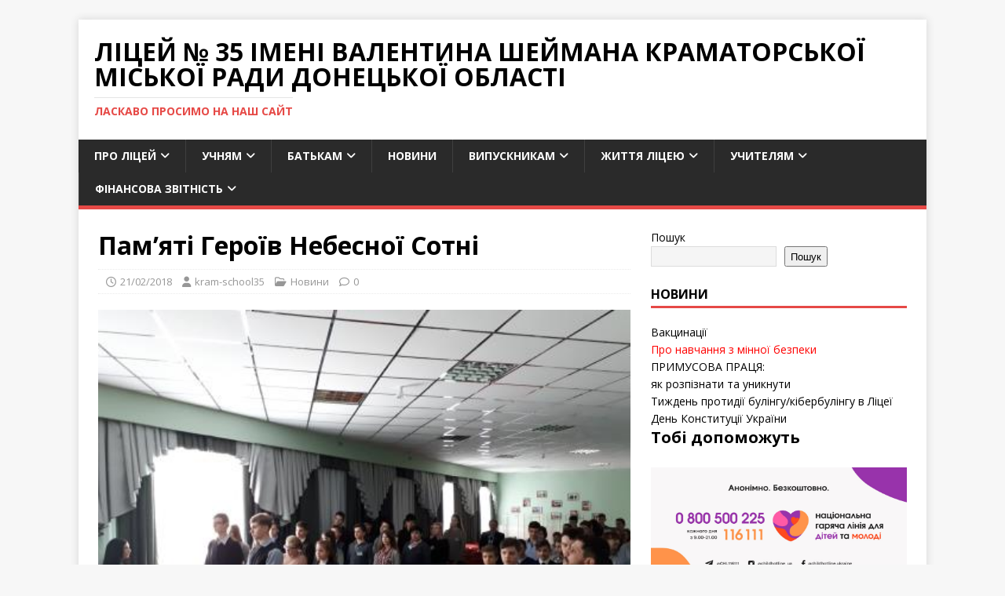

--- FILE ---
content_type: text/html; charset=UTF-8
request_url: http://kram-school35.pp.ua/2018/02/21/2860/
body_size: 120175
content:
<!DOCTYPE html>
<html class="no-js" lang="uk">
<head>
<meta charset="UTF-8">
<meta name="viewport" content="width=device-width, initial-scale=1.0">
<link rel="profile" href="http://gmpg.org/xfn/11" />
<title>Пам’яті Героїв Небесної Сотні &#8211; Ліцей № 35 імені Валентина Шеймана Краматорської міської ради Донецької області</title>
<meta name='robots' content='max-image-preview:large' />
<link rel='dns-prefetch' href='//fonts.googleapis.com' />
<link rel="alternate" type="application/rss+xml" title="Ліцей № 35 імені Валентина Шеймана Краматорської міської ради Донецької області &raquo; стрічка" href="http://kram-school35.pp.ua/feed/" />
<link rel="alternate" type="application/rss+xml" title="Ліцей № 35 імені Валентина Шеймана Краматорської міської ради Донецької області &raquo; Канал коментарів" href="http://kram-school35.pp.ua/comments/feed/" />
<link rel="alternate" title="oEmbed (JSON)" type="application/json+oembed" href="http://kram-school35.pp.ua/wp-json/oembed/1.0/embed?url=http%3A%2F%2Fkram-school35.pp.ua%2F2018%2F02%2F21%2F2860%2F" />
<link rel="alternate" title="oEmbed (XML)" type="text/xml+oembed" href="http://kram-school35.pp.ua/wp-json/oembed/1.0/embed?url=http%3A%2F%2Fkram-school35.pp.ua%2F2018%2F02%2F21%2F2860%2F&#038;format=xml" />
<style id='wp-img-auto-sizes-contain-inline-css' type='text/css'>
img:is([sizes=auto i],[sizes^="auto," i]){contain-intrinsic-size:3000px 1500px}
/*# sourceURL=wp-img-auto-sizes-contain-inline-css */
</style>
<style id='wp-emoji-styles-inline-css' type='text/css'>

	img.wp-smiley, img.emoji {
		display: inline !important;
		border: none !important;
		box-shadow: none !important;
		height: 1em !important;
		width: 1em !important;
		margin: 0 0.07em !important;
		vertical-align: -0.1em !important;
		background: none !important;
		padding: 0 !important;
	}
/*# sourceURL=wp-emoji-styles-inline-css */
</style>
<style id='wp-block-library-inline-css' type='text/css'>
:root{--wp-block-synced-color:#7a00df;--wp-block-synced-color--rgb:122,0,223;--wp-bound-block-color:var(--wp-block-synced-color);--wp-editor-canvas-background:#ddd;--wp-admin-theme-color:#007cba;--wp-admin-theme-color--rgb:0,124,186;--wp-admin-theme-color-darker-10:#006ba1;--wp-admin-theme-color-darker-10--rgb:0,107,160.5;--wp-admin-theme-color-darker-20:#005a87;--wp-admin-theme-color-darker-20--rgb:0,90,135;--wp-admin-border-width-focus:2px}@media (min-resolution:192dpi){:root{--wp-admin-border-width-focus:1.5px}}.wp-element-button{cursor:pointer}:root .has-very-light-gray-background-color{background-color:#eee}:root .has-very-dark-gray-background-color{background-color:#313131}:root .has-very-light-gray-color{color:#eee}:root .has-very-dark-gray-color{color:#313131}:root .has-vivid-green-cyan-to-vivid-cyan-blue-gradient-background{background:linear-gradient(135deg,#00d084,#0693e3)}:root .has-purple-crush-gradient-background{background:linear-gradient(135deg,#34e2e4,#4721fb 50%,#ab1dfe)}:root .has-hazy-dawn-gradient-background{background:linear-gradient(135deg,#faaca8,#dad0ec)}:root .has-subdued-olive-gradient-background{background:linear-gradient(135deg,#fafae1,#67a671)}:root .has-atomic-cream-gradient-background{background:linear-gradient(135deg,#fdd79a,#004a59)}:root .has-nightshade-gradient-background{background:linear-gradient(135deg,#330968,#31cdcf)}:root .has-midnight-gradient-background{background:linear-gradient(135deg,#020381,#2874fc)}:root{--wp--preset--font-size--normal:16px;--wp--preset--font-size--huge:42px}.has-regular-font-size{font-size:1em}.has-larger-font-size{font-size:2.625em}.has-normal-font-size{font-size:var(--wp--preset--font-size--normal)}.has-huge-font-size{font-size:var(--wp--preset--font-size--huge)}.has-text-align-center{text-align:center}.has-text-align-left{text-align:left}.has-text-align-right{text-align:right}.has-fit-text{white-space:nowrap!important}#end-resizable-editor-section{display:none}.aligncenter{clear:both}.items-justified-left{justify-content:flex-start}.items-justified-center{justify-content:center}.items-justified-right{justify-content:flex-end}.items-justified-space-between{justify-content:space-between}.screen-reader-text{border:0;clip-path:inset(50%);height:1px;margin:-1px;overflow:hidden;padding:0;position:absolute;width:1px;word-wrap:normal!important}.screen-reader-text:focus{background-color:#ddd;clip-path:none;color:#444;display:block;font-size:1em;height:auto;left:5px;line-height:normal;padding:15px 23px 14px;text-decoration:none;top:5px;width:auto;z-index:100000}html :where(.has-border-color){border-style:solid}html :where([style*=border-top-color]){border-top-style:solid}html :where([style*=border-right-color]){border-right-style:solid}html :where([style*=border-bottom-color]){border-bottom-style:solid}html :where([style*=border-left-color]){border-left-style:solid}html :where([style*=border-width]){border-style:solid}html :where([style*=border-top-width]){border-top-style:solid}html :where([style*=border-right-width]){border-right-style:solid}html :where([style*=border-bottom-width]){border-bottom-style:solid}html :where([style*=border-left-width]){border-left-style:solid}html :where(img[class*=wp-image-]){height:auto;max-width:100%}:where(figure){margin:0 0 1em}html :where(.is-position-sticky){--wp-admin--admin-bar--position-offset:var(--wp-admin--admin-bar--height,0px)}@media screen and (max-width:600px){html :where(.is-position-sticky){--wp-admin--admin-bar--position-offset:0px}}

/*# sourceURL=wp-block-library-inline-css */
</style><style id='wp-block-cover-inline-css' type='text/css'>
.wp-block-cover,.wp-block-cover-image{align-items:center;background-position:50%;box-sizing:border-box;display:flex;justify-content:center;min-height:430px;overflow:hidden;overflow:clip;padding:1em;position:relative}.wp-block-cover .has-background-dim:not([class*=-background-color]),.wp-block-cover-image .has-background-dim:not([class*=-background-color]),.wp-block-cover-image.has-background-dim:not([class*=-background-color]),.wp-block-cover.has-background-dim:not([class*=-background-color]){background-color:#000}.wp-block-cover .has-background-dim.has-background-gradient,.wp-block-cover-image .has-background-dim.has-background-gradient{background-color:initial}.wp-block-cover-image.has-background-dim:before,.wp-block-cover.has-background-dim:before{background-color:inherit;content:""}.wp-block-cover .wp-block-cover__background,.wp-block-cover .wp-block-cover__gradient-background,.wp-block-cover-image .wp-block-cover__background,.wp-block-cover-image .wp-block-cover__gradient-background,.wp-block-cover-image.has-background-dim:not(.has-background-gradient):before,.wp-block-cover.has-background-dim:not(.has-background-gradient):before{bottom:0;left:0;opacity:.5;position:absolute;right:0;top:0}.wp-block-cover-image.has-background-dim.has-background-dim-10 .wp-block-cover__background,.wp-block-cover-image.has-background-dim.has-background-dim-10 .wp-block-cover__gradient-background,.wp-block-cover-image.has-background-dim.has-background-dim-10:not(.has-background-gradient):before,.wp-block-cover.has-background-dim.has-background-dim-10 .wp-block-cover__background,.wp-block-cover.has-background-dim.has-background-dim-10 .wp-block-cover__gradient-background,.wp-block-cover.has-background-dim.has-background-dim-10:not(.has-background-gradient):before{opacity:.1}.wp-block-cover-image.has-background-dim.has-background-dim-20 .wp-block-cover__background,.wp-block-cover-image.has-background-dim.has-background-dim-20 .wp-block-cover__gradient-background,.wp-block-cover-image.has-background-dim.has-background-dim-20:not(.has-background-gradient):before,.wp-block-cover.has-background-dim.has-background-dim-20 .wp-block-cover__background,.wp-block-cover.has-background-dim.has-background-dim-20 .wp-block-cover__gradient-background,.wp-block-cover.has-background-dim.has-background-dim-20:not(.has-background-gradient):before{opacity:.2}.wp-block-cover-image.has-background-dim.has-background-dim-30 .wp-block-cover__background,.wp-block-cover-image.has-background-dim.has-background-dim-30 .wp-block-cover__gradient-background,.wp-block-cover-image.has-background-dim.has-background-dim-30:not(.has-background-gradient):before,.wp-block-cover.has-background-dim.has-background-dim-30 .wp-block-cover__background,.wp-block-cover.has-background-dim.has-background-dim-30 .wp-block-cover__gradient-background,.wp-block-cover.has-background-dim.has-background-dim-30:not(.has-background-gradient):before{opacity:.3}.wp-block-cover-image.has-background-dim.has-background-dim-40 .wp-block-cover__background,.wp-block-cover-image.has-background-dim.has-background-dim-40 .wp-block-cover__gradient-background,.wp-block-cover-image.has-background-dim.has-background-dim-40:not(.has-background-gradient):before,.wp-block-cover.has-background-dim.has-background-dim-40 .wp-block-cover__background,.wp-block-cover.has-background-dim.has-background-dim-40 .wp-block-cover__gradient-background,.wp-block-cover.has-background-dim.has-background-dim-40:not(.has-background-gradient):before{opacity:.4}.wp-block-cover-image.has-background-dim.has-background-dim-50 .wp-block-cover__background,.wp-block-cover-image.has-background-dim.has-background-dim-50 .wp-block-cover__gradient-background,.wp-block-cover-image.has-background-dim.has-background-dim-50:not(.has-background-gradient):before,.wp-block-cover.has-background-dim.has-background-dim-50 .wp-block-cover__background,.wp-block-cover.has-background-dim.has-background-dim-50 .wp-block-cover__gradient-background,.wp-block-cover.has-background-dim.has-background-dim-50:not(.has-background-gradient):before{opacity:.5}.wp-block-cover-image.has-background-dim.has-background-dim-60 .wp-block-cover__background,.wp-block-cover-image.has-background-dim.has-background-dim-60 .wp-block-cover__gradient-background,.wp-block-cover-image.has-background-dim.has-background-dim-60:not(.has-background-gradient):before,.wp-block-cover.has-background-dim.has-background-dim-60 .wp-block-cover__background,.wp-block-cover.has-background-dim.has-background-dim-60 .wp-block-cover__gradient-background,.wp-block-cover.has-background-dim.has-background-dim-60:not(.has-background-gradient):before{opacity:.6}.wp-block-cover-image.has-background-dim.has-background-dim-70 .wp-block-cover__background,.wp-block-cover-image.has-background-dim.has-background-dim-70 .wp-block-cover__gradient-background,.wp-block-cover-image.has-background-dim.has-background-dim-70:not(.has-background-gradient):before,.wp-block-cover.has-background-dim.has-background-dim-70 .wp-block-cover__background,.wp-block-cover.has-background-dim.has-background-dim-70 .wp-block-cover__gradient-background,.wp-block-cover.has-background-dim.has-background-dim-70:not(.has-background-gradient):before{opacity:.7}.wp-block-cover-image.has-background-dim.has-background-dim-80 .wp-block-cover__background,.wp-block-cover-image.has-background-dim.has-background-dim-80 .wp-block-cover__gradient-background,.wp-block-cover-image.has-background-dim.has-background-dim-80:not(.has-background-gradient):before,.wp-block-cover.has-background-dim.has-background-dim-80 .wp-block-cover__background,.wp-block-cover.has-background-dim.has-background-dim-80 .wp-block-cover__gradient-background,.wp-block-cover.has-background-dim.has-background-dim-80:not(.has-background-gradient):before{opacity:.8}.wp-block-cover-image.has-background-dim.has-background-dim-90 .wp-block-cover__background,.wp-block-cover-image.has-background-dim.has-background-dim-90 .wp-block-cover__gradient-background,.wp-block-cover-image.has-background-dim.has-background-dim-90:not(.has-background-gradient):before,.wp-block-cover.has-background-dim.has-background-dim-90 .wp-block-cover__background,.wp-block-cover.has-background-dim.has-background-dim-90 .wp-block-cover__gradient-background,.wp-block-cover.has-background-dim.has-background-dim-90:not(.has-background-gradient):before{opacity:.9}.wp-block-cover-image.has-background-dim.has-background-dim-100 .wp-block-cover__background,.wp-block-cover-image.has-background-dim.has-background-dim-100 .wp-block-cover__gradient-background,.wp-block-cover-image.has-background-dim.has-background-dim-100:not(.has-background-gradient):before,.wp-block-cover.has-background-dim.has-background-dim-100 .wp-block-cover__background,.wp-block-cover.has-background-dim.has-background-dim-100 .wp-block-cover__gradient-background,.wp-block-cover.has-background-dim.has-background-dim-100:not(.has-background-gradient):before{opacity:1}.wp-block-cover .wp-block-cover__background.has-background-dim.has-background-dim-0,.wp-block-cover .wp-block-cover__gradient-background.has-background-dim.has-background-dim-0,.wp-block-cover-image .wp-block-cover__background.has-background-dim.has-background-dim-0,.wp-block-cover-image .wp-block-cover__gradient-background.has-background-dim.has-background-dim-0{opacity:0}.wp-block-cover .wp-block-cover__background.has-background-dim.has-background-dim-10,.wp-block-cover .wp-block-cover__gradient-background.has-background-dim.has-background-dim-10,.wp-block-cover-image .wp-block-cover__background.has-background-dim.has-background-dim-10,.wp-block-cover-image .wp-block-cover__gradient-background.has-background-dim.has-background-dim-10{opacity:.1}.wp-block-cover .wp-block-cover__background.has-background-dim.has-background-dim-20,.wp-block-cover .wp-block-cover__gradient-background.has-background-dim.has-background-dim-20,.wp-block-cover-image .wp-block-cover__background.has-background-dim.has-background-dim-20,.wp-block-cover-image .wp-block-cover__gradient-background.has-background-dim.has-background-dim-20{opacity:.2}.wp-block-cover .wp-block-cover__background.has-background-dim.has-background-dim-30,.wp-block-cover .wp-block-cover__gradient-background.has-background-dim.has-background-dim-30,.wp-block-cover-image .wp-block-cover__background.has-background-dim.has-background-dim-30,.wp-block-cover-image .wp-block-cover__gradient-background.has-background-dim.has-background-dim-30{opacity:.3}.wp-block-cover .wp-block-cover__background.has-background-dim.has-background-dim-40,.wp-block-cover .wp-block-cover__gradient-background.has-background-dim.has-background-dim-40,.wp-block-cover-image .wp-block-cover__background.has-background-dim.has-background-dim-40,.wp-block-cover-image .wp-block-cover__gradient-background.has-background-dim.has-background-dim-40{opacity:.4}.wp-block-cover .wp-block-cover__background.has-background-dim.has-background-dim-50,.wp-block-cover .wp-block-cover__gradient-background.has-background-dim.has-background-dim-50,.wp-block-cover-image .wp-block-cover__background.has-background-dim.has-background-dim-50,.wp-block-cover-image .wp-block-cover__gradient-background.has-background-dim.has-background-dim-50{opacity:.5}.wp-block-cover .wp-block-cover__background.has-background-dim.has-background-dim-60,.wp-block-cover .wp-block-cover__gradient-background.has-background-dim.has-background-dim-60,.wp-block-cover-image .wp-block-cover__background.has-background-dim.has-background-dim-60,.wp-block-cover-image .wp-block-cover__gradient-background.has-background-dim.has-background-dim-60{opacity:.6}.wp-block-cover .wp-block-cover__background.has-background-dim.has-background-dim-70,.wp-block-cover .wp-block-cover__gradient-background.has-background-dim.has-background-dim-70,.wp-block-cover-image .wp-block-cover__background.has-background-dim.has-background-dim-70,.wp-block-cover-image .wp-block-cover__gradient-background.has-background-dim.has-background-dim-70{opacity:.7}.wp-block-cover .wp-block-cover__background.has-background-dim.has-background-dim-80,.wp-block-cover .wp-block-cover__gradient-background.has-background-dim.has-background-dim-80,.wp-block-cover-image .wp-block-cover__background.has-background-dim.has-background-dim-80,.wp-block-cover-image .wp-block-cover__gradient-background.has-background-dim.has-background-dim-80{opacity:.8}.wp-block-cover .wp-block-cover__background.has-background-dim.has-background-dim-90,.wp-block-cover .wp-block-cover__gradient-background.has-background-dim.has-background-dim-90,.wp-block-cover-image .wp-block-cover__background.has-background-dim.has-background-dim-90,.wp-block-cover-image .wp-block-cover__gradient-background.has-background-dim.has-background-dim-90{opacity:.9}.wp-block-cover .wp-block-cover__background.has-background-dim.has-background-dim-100,.wp-block-cover .wp-block-cover__gradient-background.has-background-dim.has-background-dim-100,.wp-block-cover-image .wp-block-cover__background.has-background-dim.has-background-dim-100,.wp-block-cover-image .wp-block-cover__gradient-background.has-background-dim.has-background-dim-100{opacity:1}.wp-block-cover-image.alignleft,.wp-block-cover-image.alignright,.wp-block-cover.alignleft,.wp-block-cover.alignright{max-width:420px;width:100%}.wp-block-cover-image.aligncenter,.wp-block-cover-image.alignleft,.wp-block-cover-image.alignright,.wp-block-cover.aligncenter,.wp-block-cover.alignleft,.wp-block-cover.alignright{display:flex}.wp-block-cover .wp-block-cover__inner-container,.wp-block-cover-image .wp-block-cover__inner-container{color:inherit;position:relative;width:100%}.wp-block-cover-image.is-position-top-left,.wp-block-cover.is-position-top-left{align-items:flex-start;justify-content:flex-start}.wp-block-cover-image.is-position-top-center,.wp-block-cover.is-position-top-center{align-items:flex-start;justify-content:center}.wp-block-cover-image.is-position-top-right,.wp-block-cover.is-position-top-right{align-items:flex-start;justify-content:flex-end}.wp-block-cover-image.is-position-center-left,.wp-block-cover.is-position-center-left{align-items:center;justify-content:flex-start}.wp-block-cover-image.is-position-center-center,.wp-block-cover.is-position-center-center{align-items:center;justify-content:center}.wp-block-cover-image.is-position-center-right,.wp-block-cover.is-position-center-right{align-items:center;justify-content:flex-end}.wp-block-cover-image.is-position-bottom-left,.wp-block-cover.is-position-bottom-left{align-items:flex-end;justify-content:flex-start}.wp-block-cover-image.is-position-bottom-center,.wp-block-cover.is-position-bottom-center{align-items:flex-end;justify-content:center}.wp-block-cover-image.is-position-bottom-right,.wp-block-cover.is-position-bottom-right{align-items:flex-end;justify-content:flex-end}.wp-block-cover-image.has-custom-content-position.has-custom-content-position .wp-block-cover__inner-container,.wp-block-cover.has-custom-content-position.has-custom-content-position .wp-block-cover__inner-container{margin:0}.wp-block-cover-image.has-custom-content-position.has-custom-content-position.is-position-bottom-left .wp-block-cover__inner-container,.wp-block-cover-image.has-custom-content-position.has-custom-content-position.is-position-bottom-right .wp-block-cover__inner-container,.wp-block-cover-image.has-custom-content-position.has-custom-content-position.is-position-center-left .wp-block-cover__inner-container,.wp-block-cover-image.has-custom-content-position.has-custom-content-position.is-position-center-right .wp-block-cover__inner-container,.wp-block-cover-image.has-custom-content-position.has-custom-content-position.is-position-top-left .wp-block-cover__inner-container,.wp-block-cover-image.has-custom-content-position.has-custom-content-position.is-position-top-right .wp-block-cover__inner-container,.wp-block-cover.has-custom-content-position.has-custom-content-position.is-position-bottom-left .wp-block-cover__inner-container,.wp-block-cover.has-custom-content-position.has-custom-content-position.is-position-bottom-right .wp-block-cover__inner-container,.wp-block-cover.has-custom-content-position.has-custom-content-position.is-position-center-left .wp-block-cover__inner-container,.wp-block-cover.has-custom-content-position.has-custom-content-position.is-position-center-right .wp-block-cover__inner-container,.wp-block-cover.has-custom-content-position.has-custom-content-position.is-position-top-left .wp-block-cover__inner-container,.wp-block-cover.has-custom-content-position.has-custom-content-position.is-position-top-right .wp-block-cover__inner-container{margin:0;width:auto}.wp-block-cover .wp-block-cover__image-background,.wp-block-cover video.wp-block-cover__video-background,.wp-block-cover-image .wp-block-cover__image-background,.wp-block-cover-image video.wp-block-cover__video-background{border:none;bottom:0;box-shadow:none;height:100%;left:0;margin:0;max-height:none;max-width:none;object-fit:cover;outline:none;padding:0;position:absolute;right:0;top:0;width:100%}.wp-block-cover-image.has-parallax,.wp-block-cover.has-parallax,.wp-block-cover__image-background.has-parallax,video.wp-block-cover__video-background.has-parallax{background-attachment:fixed;background-repeat:no-repeat;background-size:cover}@supports (-webkit-touch-callout:inherit){.wp-block-cover-image.has-parallax,.wp-block-cover.has-parallax,.wp-block-cover__image-background.has-parallax,video.wp-block-cover__video-background.has-parallax{background-attachment:scroll}}@media (prefers-reduced-motion:reduce){.wp-block-cover-image.has-parallax,.wp-block-cover.has-parallax,.wp-block-cover__image-background.has-parallax,video.wp-block-cover__video-background.has-parallax{background-attachment:scroll}}.wp-block-cover-image.is-repeated,.wp-block-cover.is-repeated,.wp-block-cover__image-background.is-repeated,video.wp-block-cover__video-background.is-repeated{background-repeat:repeat;background-size:auto}.wp-block-cover-image-text,.wp-block-cover-image-text a,.wp-block-cover-image-text a:active,.wp-block-cover-image-text a:focus,.wp-block-cover-image-text a:hover,.wp-block-cover-text,.wp-block-cover-text a,.wp-block-cover-text a:active,.wp-block-cover-text a:focus,.wp-block-cover-text a:hover,section.wp-block-cover-image h2,section.wp-block-cover-image h2 a,section.wp-block-cover-image h2 a:active,section.wp-block-cover-image h2 a:focus,section.wp-block-cover-image h2 a:hover{color:#fff}.wp-block-cover-image .wp-block-cover.has-left-content{justify-content:flex-start}.wp-block-cover-image .wp-block-cover.has-right-content{justify-content:flex-end}.wp-block-cover-image.has-left-content .wp-block-cover-image-text,.wp-block-cover.has-left-content .wp-block-cover-text,section.wp-block-cover-image.has-left-content>h2{margin-left:0;text-align:left}.wp-block-cover-image.has-right-content .wp-block-cover-image-text,.wp-block-cover.has-right-content .wp-block-cover-text,section.wp-block-cover-image.has-right-content>h2{margin-right:0;text-align:right}.wp-block-cover .wp-block-cover-text,.wp-block-cover-image .wp-block-cover-image-text,section.wp-block-cover-image>h2{font-size:2em;line-height:1.25;margin-bottom:0;max-width:840px;padding:.44em;text-align:center;z-index:1}:where(.wp-block-cover-image:not(.has-text-color)),:where(.wp-block-cover:not(.has-text-color)){color:#fff}:where(.wp-block-cover-image.is-light:not(.has-text-color)),:where(.wp-block-cover.is-light:not(.has-text-color)){color:#000}:root :where(.wp-block-cover h1:not(.has-text-color)),:root :where(.wp-block-cover h2:not(.has-text-color)),:root :where(.wp-block-cover h3:not(.has-text-color)),:root :where(.wp-block-cover h4:not(.has-text-color)),:root :where(.wp-block-cover h5:not(.has-text-color)),:root :where(.wp-block-cover h6:not(.has-text-color)),:root :where(.wp-block-cover p:not(.has-text-color)){color:inherit}body:not(.editor-styles-wrapper) .wp-block-cover:not(.wp-block-cover:has(.wp-block-cover__background+.wp-block-cover__inner-container)) .wp-block-cover__image-background,body:not(.editor-styles-wrapper) .wp-block-cover:not(.wp-block-cover:has(.wp-block-cover__background+.wp-block-cover__inner-container)) .wp-block-cover__video-background{z-index:0}body:not(.editor-styles-wrapper) .wp-block-cover:not(.wp-block-cover:has(.wp-block-cover__background+.wp-block-cover__inner-container)) .wp-block-cover__background,body:not(.editor-styles-wrapper) .wp-block-cover:not(.wp-block-cover:has(.wp-block-cover__background+.wp-block-cover__inner-container)) .wp-block-cover__gradient-background,body:not(.editor-styles-wrapper) .wp-block-cover:not(.wp-block-cover:has(.wp-block-cover__background+.wp-block-cover__inner-container)) .wp-block-cover__inner-container,body:not(.editor-styles-wrapper) .wp-block-cover:not(.wp-block-cover:has(.wp-block-cover__background+.wp-block-cover__inner-container)).has-background-dim:not(.has-background-gradient):before{z-index:1}.has-modal-open body:not(.editor-styles-wrapper) .wp-block-cover:not(.wp-block-cover:has(.wp-block-cover__background+.wp-block-cover__inner-container)) .wp-block-cover__inner-container{z-index:auto}
/*# sourceURL=http://kram-school35.pp.ua/wp-includes/blocks/cover/style.min.css */
</style>
<style id='wp-block-heading-inline-css' type='text/css'>
h1:where(.wp-block-heading).has-background,h2:where(.wp-block-heading).has-background,h3:where(.wp-block-heading).has-background,h4:where(.wp-block-heading).has-background,h5:where(.wp-block-heading).has-background,h6:where(.wp-block-heading).has-background{padding:1.25em 2.375em}h1.has-text-align-left[style*=writing-mode]:where([style*=vertical-lr]),h1.has-text-align-right[style*=writing-mode]:where([style*=vertical-rl]),h2.has-text-align-left[style*=writing-mode]:where([style*=vertical-lr]),h2.has-text-align-right[style*=writing-mode]:where([style*=vertical-rl]),h3.has-text-align-left[style*=writing-mode]:where([style*=vertical-lr]),h3.has-text-align-right[style*=writing-mode]:where([style*=vertical-rl]),h4.has-text-align-left[style*=writing-mode]:where([style*=vertical-lr]),h4.has-text-align-right[style*=writing-mode]:where([style*=vertical-rl]),h5.has-text-align-left[style*=writing-mode]:where([style*=vertical-lr]),h5.has-text-align-right[style*=writing-mode]:where([style*=vertical-rl]),h6.has-text-align-left[style*=writing-mode]:where([style*=vertical-lr]),h6.has-text-align-right[style*=writing-mode]:where([style*=vertical-rl]){rotate:180deg}
/*# sourceURL=http://kram-school35.pp.ua/wp-includes/blocks/heading/style.min.css */
</style>
<style id='wp-block-image-inline-css' type='text/css'>
.wp-block-image>a,.wp-block-image>figure>a{display:inline-block}.wp-block-image img{box-sizing:border-box;height:auto;max-width:100%;vertical-align:bottom}@media not (prefers-reduced-motion){.wp-block-image img.hide{visibility:hidden}.wp-block-image img.show{animation:show-content-image .4s}}.wp-block-image[style*=border-radius] img,.wp-block-image[style*=border-radius]>a{border-radius:inherit}.wp-block-image.has-custom-border img{box-sizing:border-box}.wp-block-image.aligncenter{text-align:center}.wp-block-image.alignfull>a,.wp-block-image.alignwide>a{width:100%}.wp-block-image.alignfull img,.wp-block-image.alignwide img{height:auto;width:100%}.wp-block-image .aligncenter,.wp-block-image .alignleft,.wp-block-image .alignright,.wp-block-image.aligncenter,.wp-block-image.alignleft,.wp-block-image.alignright{display:table}.wp-block-image .aligncenter>figcaption,.wp-block-image .alignleft>figcaption,.wp-block-image .alignright>figcaption,.wp-block-image.aligncenter>figcaption,.wp-block-image.alignleft>figcaption,.wp-block-image.alignright>figcaption{caption-side:bottom;display:table-caption}.wp-block-image .alignleft{float:left;margin:.5em 1em .5em 0}.wp-block-image .alignright{float:right;margin:.5em 0 .5em 1em}.wp-block-image .aligncenter{margin-left:auto;margin-right:auto}.wp-block-image :where(figcaption){margin-bottom:1em;margin-top:.5em}.wp-block-image.is-style-circle-mask img{border-radius:9999px}@supports ((-webkit-mask-image:none) or (mask-image:none)) or (-webkit-mask-image:none){.wp-block-image.is-style-circle-mask img{border-radius:0;-webkit-mask-image:url('data:image/svg+xml;utf8,<svg viewBox="0 0 100 100" xmlns="http://www.w3.org/2000/svg"><circle cx="50" cy="50" r="50"/></svg>');mask-image:url('data:image/svg+xml;utf8,<svg viewBox="0 0 100 100" xmlns="http://www.w3.org/2000/svg"><circle cx="50" cy="50" r="50"/></svg>');mask-mode:alpha;-webkit-mask-position:center;mask-position:center;-webkit-mask-repeat:no-repeat;mask-repeat:no-repeat;-webkit-mask-size:contain;mask-size:contain}}:root :where(.wp-block-image.is-style-rounded img,.wp-block-image .is-style-rounded img){border-radius:9999px}.wp-block-image figure{margin:0}.wp-lightbox-container{display:flex;flex-direction:column;position:relative}.wp-lightbox-container img{cursor:zoom-in}.wp-lightbox-container img:hover+button{opacity:1}.wp-lightbox-container button{align-items:center;backdrop-filter:blur(16px) saturate(180%);background-color:#5a5a5a40;border:none;border-radius:4px;cursor:zoom-in;display:flex;height:20px;justify-content:center;opacity:0;padding:0;position:absolute;right:16px;text-align:center;top:16px;width:20px;z-index:100}@media not (prefers-reduced-motion){.wp-lightbox-container button{transition:opacity .2s ease}}.wp-lightbox-container button:focus-visible{outline:3px auto #5a5a5a40;outline:3px auto -webkit-focus-ring-color;outline-offset:3px}.wp-lightbox-container button:hover{cursor:pointer;opacity:1}.wp-lightbox-container button:focus{opacity:1}.wp-lightbox-container button:focus,.wp-lightbox-container button:hover,.wp-lightbox-container button:not(:hover):not(:active):not(.has-background){background-color:#5a5a5a40;border:none}.wp-lightbox-overlay{box-sizing:border-box;cursor:zoom-out;height:100vh;left:0;overflow:hidden;position:fixed;top:0;visibility:hidden;width:100%;z-index:100000}.wp-lightbox-overlay .close-button{align-items:center;cursor:pointer;display:flex;justify-content:center;min-height:40px;min-width:40px;padding:0;position:absolute;right:calc(env(safe-area-inset-right) + 16px);top:calc(env(safe-area-inset-top) + 16px);z-index:5000000}.wp-lightbox-overlay .close-button:focus,.wp-lightbox-overlay .close-button:hover,.wp-lightbox-overlay .close-button:not(:hover):not(:active):not(.has-background){background:none;border:none}.wp-lightbox-overlay .lightbox-image-container{height:var(--wp--lightbox-container-height);left:50%;overflow:hidden;position:absolute;top:50%;transform:translate(-50%,-50%);transform-origin:top left;width:var(--wp--lightbox-container-width);z-index:9999999999}.wp-lightbox-overlay .wp-block-image{align-items:center;box-sizing:border-box;display:flex;height:100%;justify-content:center;margin:0;position:relative;transform-origin:0 0;width:100%;z-index:3000000}.wp-lightbox-overlay .wp-block-image img{height:var(--wp--lightbox-image-height);min-height:var(--wp--lightbox-image-height);min-width:var(--wp--lightbox-image-width);width:var(--wp--lightbox-image-width)}.wp-lightbox-overlay .wp-block-image figcaption{display:none}.wp-lightbox-overlay button{background:none;border:none}.wp-lightbox-overlay .scrim{background-color:#fff;height:100%;opacity:.9;position:absolute;width:100%;z-index:2000000}.wp-lightbox-overlay.active{visibility:visible}@media not (prefers-reduced-motion){.wp-lightbox-overlay.active{animation:turn-on-visibility .25s both}.wp-lightbox-overlay.active img{animation:turn-on-visibility .35s both}.wp-lightbox-overlay.show-closing-animation:not(.active){animation:turn-off-visibility .35s both}.wp-lightbox-overlay.show-closing-animation:not(.active) img{animation:turn-off-visibility .25s both}.wp-lightbox-overlay.zoom.active{animation:none;opacity:1;visibility:visible}.wp-lightbox-overlay.zoom.active .lightbox-image-container{animation:lightbox-zoom-in .4s}.wp-lightbox-overlay.zoom.active .lightbox-image-container img{animation:none}.wp-lightbox-overlay.zoom.active .scrim{animation:turn-on-visibility .4s forwards}.wp-lightbox-overlay.zoom.show-closing-animation:not(.active){animation:none}.wp-lightbox-overlay.zoom.show-closing-animation:not(.active) .lightbox-image-container{animation:lightbox-zoom-out .4s}.wp-lightbox-overlay.zoom.show-closing-animation:not(.active) .lightbox-image-container img{animation:none}.wp-lightbox-overlay.zoom.show-closing-animation:not(.active) .scrim{animation:turn-off-visibility .4s forwards}}@keyframes show-content-image{0%{visibility:hidden}99%{visibility:hidden}to{visibility:visible}}@keyframes turn-on-visibility{0%{opacity:0}to{opacity:1}}@keyframes turn-off-visibility{0%{opacity:1;visibility:visible}99%{opacity:0;visibility:visible}to{opacity:0;visibility:hidden}}@keyframes lightbox-zoom-in{0%{transform:translate(calc((-100vw + var(--wp--lightbox-scrollbar-width))/2 + var(--wp--lightbox-initial-left-position)),calc(-50vh + var(--wp--lightbox-initial-top-position))) scale(var(--wp--lightbox-scale))}to{transform:translate(-50%,-50%) scale(1)}}@keyframes lightbox-zoom-out{0%{transform:translate(-50%,-50%) scale(1);visibility:visible}99%{visibility:visible}to{transform:translate(calc((-100vw + var(--wp--lightbox-scrollbar-width))/2 + var(--wp--lightbox-initial-left-position)),calc(-50vh + var(--wp--lightbox-initial-top-position))) scale(var(--wp--lightbox-scale));visibility:hidden}}
/*# sourceURL=http://kram-school35.pp.ua/wp-includes/blocks/image/style.min.css */
</style>
<style id='wp-block-latest-posts-inline-css' type='text/css'>
.wp-block-latest-posts{box-sizing:border-box}.wp-block-latest-posts.alignleft{margin-right:2em}.wp-block-latest-posts.alignright{margin-left:2em}.wp-block-latest-posts.wp-block-latest-posts__list{list-style:none}.wp-block-latest-posts.wp-block-latest-posts__list li{clear:both;overflow-wrap:break-word}.wp-block-latest-posts.is-grid{display:flex;flex-wrap:wrap}.wp-block-latest-posts.is-grid li{margin:0 1.25em 1.25em 0;width:100%}@media (min-width:600px){.wp-block-latest-posts.columns-2 li{width:calc(50% - .625em)}.wp-block-latest-posts.columns-2 li:nth-child(2n){margin-right:0}.wp-block-latest-posts.columns-3 li{width:calc(33.33333% - .83333em)}.wp-block-latest-posts.columns-3 li:nth-child(3n){margin-right:0}.wp-block-latest-posts.columns-4 li{width:calc(25% - .9375em)}.wp-block-latest-posts.columns-4 li:nth-child(4n){margin-right:0}.wp-block-latest-posts.columns-5 li{width:calc(20% - 1em)}.wp-block-latest-posts.columns-5 li:nth-child(5n){margin-right:0}.wp-block-latest-posts.columns-6 li{width:calc(16.66667% - 1.04167em)}.wp-block-latest-posts.columns-6 li:nth-child(6n){margin-right:0}}:root :where(.wp-block-latest-posts.is-grid){padding:0}:root :where(.wp-block-latest-posts.wp-block-latest-posts__list){padding-left:0}.wp-block-latest-posts__post-author,.wp-block-latest-posts__post-date{display:block;font-size:.8125em}.wp-block-latest-posts__post-excerpt,.wp-block-latest-posts__post-full-content{margin-bottom:1em;margin-top:.5em}.wp-block-latest-posts__featured-image a{display:inline-block}.wp-block-latest-posts__featured-image img{height:auto;max-width:100%;width:auto}.wp-block-latest-posts__featured-image.alignleft{float:left;margin-right:1em}.wp-block-latest-posts__featured-image.alignright{float:right;margin-left:1em}.wp-block-latest-posts__featured-image.aligncenter{margin-bottom:1em;text-align:center}
/*# sourceURL=http://kram-school35.pp.ua/wp-includes/blocks/latest-posts/style.min.css */
</style>
<style id='wp-block-search-inline-css' type='text/css'>
.wp-block-search__button{margin-left:10px;word-break:normal}.wp-block-search__button.has-icon{line-height:0}.wp-block-search__button svg{height:1.25em;min-height:24px;min-width:24px;width:1.25em;fill:currentColor;vertical-align:text-bottom}:where(.wp-block-search__button){border:1px solid #ccc;padding:6px 10px}.wp-block-search__inside-wrapper{display:flex;flex:auto;flex-wrap:nowrap;max-width:100%}.wp-block-search__label{width:100%}.wp-block-search.wp-block-search__button-only .wp-block-search__button{box-sizing:border-box;display:flex;flex-shrink:0;justify-content:center;margin-left:0;max-width:100%}.wp-block-search.wp-block-search__button-only .wp-block-search__inside-wrapper{min-width:0!important;transition-property:width}.wp-block-search.wp-block-search__button-only .wp-block-search__input{flex-basis:100%;transition-duration:.3s}.wp-block-search.wp-block-search__button-only.wp-block-search__searchfield-hidden,.wp-block-search.wp-block-search__button-only.wp-block-search__searchfield-hidden .wp-block-search__inside-wrapper{overflow:hidden}.wp-block-search.wp-block-search__button-only.wp-block-search__searchfield-hidden .wp-block-search__input{border-left-width:0!important;border-right-width:0!important;flex-basis:0;flex-grow:0;margin:0;min-width:0!important;padding-left:0!important;padding-right:0!important;width:0!important}:where(.wp-block-search__input){appearance:none;border:1px solid #949494;flex-grow:1;font-family:inherit;font-size:inherit;font-style:inherit;font-weight:inherit;letter-spacing:inherit;line-height:inherit;margin-left:0;margin-right:0;min-width:3rem;padding:8px;text-decoration:unset!important;text-transform:inherit}:where(.wp-block-search__button-inside .wp-block-search__inside-wrapper){background-color:#fff;border:1px solid #949494;box-sizing:border-box;padding:4px}:where(.wp-block-search__button-inside .wp-block-search__inside-wrapper) .wp-block-search__input{border:none;border-radius:0;padding:0 4px}:where(.wp-block-search__button-inside .wp-block-search__inside-wrapper) .wp-block-search__input:focus{outline:none}:where(.wp-block-search__button-inside .wp-block-search__inside-wrapper) :where(.wp-block-search__button){padding:4px 8px}.wp-block-search.aligncenter .wp-block-search__inside-wrapper{margin:auto}.wp-block[data-align=right] .wp-block-search.wp-block-search__button-only .wp-block-search__inside-wrapper{float:right}
/*# sourceURL=http://kram-school35.pp.ua/wp-includes/blocks/search/style.min.css */
</style>
<style id='wp-block-paragraph-inline-css' type='text/css'>
.is-small-text{font-size:.875em}.is-regular-text{font-size:1em}.is-large-text{font-size:2.25em}.is-larger-text{font-size:3em}.has-drop-cap:not(:focus):first-letter{float:left;font-size:8.4em;font-style:normal;font-weight:100;line-height:.68;margin:.05em .1em 0 0;text-transform:uppercase}body.rtl .has-drop-cap:not(:focus):first-letter{float:none;margin-left:.1em}p.has-drop-cap.has-background{overflow:hidden}:root :where(p.has-background){padding:1.25em 2.375em}:where(p.has-text-color:not(.has-link-color)) a{color:inherit}p.has-text-align-left[style*="writing-mode:vertical-lr"],p.has-text-align-right[style*="writing-mode:vertical-rl"]{rotate:180deg}
/*# sourceURL=http://kram-school35.pp.ua/wp-includes/blocks/paragraph/style.min.css */
</style>
<style id='global-styles-inline-css' type='text/css'>
:root{--wp--preset--aspect-ratio--square: 1;--wp--preset--aspect-ratio--4-3: 4/3;--wp--preset--aspect-ratio--3-4: 3/4;--wp--preset--aspect-ratio--3-2: 3/2;--wp--preset--aspect-ratio--2-3: 2/3;--wp--preset--aspect-ratio--16-9: 16/9;--wp--preset--aspect-ratio--9-16: 9/16;--wp--preset--color--black: #000000;--wp--preset--color--cyan-bluish-gray: #abb8c3;--wp--preset--color--white: #ffffff;--wp--preset--color--pale-pink: #f78da7;--wp--preset--color--vivid-red: #cf2e2e;--wp--preset--color--luminous-vivid-orange: #ff6900;--wp--preset--color--luminous-vivid-amber: #fcb900;--wp--preset--color--light-green-cyan: #7bdcb5;--wp--preset--color--vivid-green-cyan: #00d084;--wp--preset--color--pale-cyan-blue: #8ed1fc;--wp--preset--color--vivid-cyan-blue: #0693e3;--wp--preset--color--vivid-purple: #9b51e0;--wp--preset--gradient--vivid-cyan-blue-to-vivid-purple: linear-gradient(135deg,rgb(6,147,227) 0%,rgb(155,81,224) 100%);--wp--preset--gradient--light-green-cyan-to-vivid-green-cyan: linear-gradient(135deg,rgb(122,220,180) 0%,rgb(0,208,130) 100%);--wp--preset--gradient--luminous-vivid-amber-to-luminous-vivid-orange: linear-gradient(135deg,rgb(252,185,0) 0%,rgb(255,105,0) 100%);--wp--preset--gradient--luminous-vivid-orange-to-vivid-red: linear-gradient(135deg,rgb(255,105,0) 0%,rgb(207,46,46) 100%);--wp--preset--gradient--very-light-gray-to-cyan-bluish-gray: linear-gradient(135deg,rgb(238,238,238) 0%,rgb(169,184,195) 100%);--wp--preset--gradient--cool-to-warm-spectrum: linear-gradient(135deg,rgb(74,234,220) 0%,rgb(151,120,209) 20%,rgb(207,42,186) 40%,rgb(238,44,130) 60%,rgb(251,105,98) 80%,rgb(254,248,76) 100%);--wp--preset--gradient--blush-light-purple: linear-gradient(135deg,rgb(255,206,236) 0%,rgb(152,150,240) 100%);--wp--preset--gradient--blush-bordeaux: linear-gradient(135deg,rgb(254,205,165) 0%,rgb(254,45,45) 50%,rgb(107,0,62) 100%);--wp--preset--gradient--luminous-dusk: linear-gradient(135deg,rgb(255,203,112) 0%,rgb(199,81,192) 50%,rgb(65,88,208) 100%);--wp--preset--gradient--pale-ocean: linear-gradient(135deg,rgb(255,245,203) 0%,rgb(182,227,212) 50%,rgb(51,167,181) 100%);--wp--preset--gradient--electric-grass: linear-gradient(135deg,rgb(202,248,128) 0%,rgb(113,206,126) 100%);--wp--preset--gradient--midnight: linear-gradient(135deg,rgb(2,3,129) 0%,rgb(40,116,252) 100%);--wp--preset--font-size--small: 13px;--wp--preset--font-size--medium: 20px;--wp--preset--font-size--large: 36px;--wp--preset--font-size--x-large: 42px;--wp--preset--spacing--20: 0.44rem;--wp--preset--spacing--30: 0.67rem;--wp--preset--spacing--40: 1rem;--wp--preset--spacing--50: 1.5rem;--wp--preset--spacing--60: 2.25rem;--wp--preset--spacing--70: 3.38rem;--wp--preset--spacing--80: 5.06rem;--wp--preset--shadow--natural: 6px 6px 9px rgba(0, 0, 0, 0.2);--wp--preset--shadow--deep: 12px 12px 50px rgba(0, 0, 0, 0.4);--wp--preset--shadow--sharp: 6px 6px 0px rgba(0, 0, 0, 0.2);--wp--preset--shadow--outlined: 6px 6px 0px -3px rgb(255, 255, 255), 6px 6px rgb(0, 0, 0);--wp--preset--shadow--crisp: 6px 6px 0px rgb(0, 0, 0);}:where(.is-layout-flex){gap: 0.5em;}:where(.is-layout-grid){gap: 0.5em;}body .is-layout-flex{display: flex;}.is-layout-flex{flex-wrap: wrap;align-items: center;}.is-layout-flex > :is(*, div){margin: 0;}body .is-layout-grid{display: grid;}.is-layout-grid > :is(*, div){margin: 0;}:where(.wp-block-columns.is-layout-flex){gap: 2em;}:where(.wp-block-columns.is-layout-grid){gap: 2em;}:where(.wp-block-post-template.is-layout-flex){gap: 1.25em;}:where(.wp-block-post-template.is-layout-grid){gap: 1.25em;}.has-black-color{color: var(--wp--preset--color--black) !important;}.has-cyan-bluish-gray-color{color: var(--wp--preset--color--cyan-bluish-gray) !important;}.has-white-color{color: var(--wp--preset--color--white) !important;}.has-pale-pink-color{color: var(--wp--preset--color--pale-pink) !important;}.has-vivid-red-color{color: var(--wp--preset--color--vivid-red) !important;}.has-luminous-vivid-orange-color{color: var(--wp--preset--color--luminous-vivid-orange) !important;}.has-luminous-vivid-amber-color{color: var(--wp--preset--color--luminous-vivid-amber) !important;}.has-light-green-cyan-color{color: var(--wp--preset--color--light-green-cyan) !important;}.has-vivid-green-cyan-color{color: var(--wp--preset--color--vivid-green-cyan) !important;}.has-pale-cyan-blue-color{color: var(--wp--preset--color--pale-cyan-blue) !important;}.has-vivid-cyan-blue-color{color: var(--wp--preset--color--vivid-cyan-blue) !important;}.has-vivid-purple-color{color: var(--wp--preset--color--vivid-purple) !important;}.has-black-background-color{background-color: var(--wp--preset--color--black) !important;}.has-cyan-bluish-gray-background-color{background-color: var(--wp--preset--color--cyan-bluish-gray) !important;}.has-white-background-color{background-color: var(--wp--preset--color--white) !important;}.has-pale-pink-background-color{background-color: var(--wp--preset--color--pale-pink) !important;}.has-vivid-red-background-color{background-color: var(--wp--preset--color--vivid-red) !important;}.has-luminous-vivid-orange-background-color{background-color: var(--wp--preset--color--luminous-vivid-orange) !important;}.has-luminous-vivid-amber-background-color{background-color: var(--wp--preset--color--luminous-vivid-amber) !important;}.has-light-green-cyan-background-color{background-color: var(--wp--preset--color--light-green-cyan) !important;}.has-vivid-green-cyan-background-color{background-color: var(--wp--preset--color--vivid-green-cyan) !important;}.has-pale-cyan-blue-background-color{background-color: var(--wp--preset--color--pale-cyan-blue) !important;}.has-vivid-cyan-blue-background-color{background-color: var(--wp--preset--color--vivid-cyan-blue) !important;}.has-vivid-purple-background-color{background-color: var(--wp--preset--color--vivid-purple) !important;}.has-black-border-color{border-color: var(--wp--preset--color--black) !important;}.has-cyan-bluish-gray-border-color{border-color: var(--wp--preset--color--cyan-bluish-gray) !important;}.has-white-border-color{border-color: var(--wp--preset--color--white) !important;}.has-pale-pink-border-color{border-color: var(--wp--preset--color--pale-pink) !important;}.has-vivid-red-border-color{border-color: var(--wp--preset--color--vivid-red) !important;}.has-luminous-vivid-orange-border-color{border-color: var(--wp--preset--color--luminous-vivid-orange) !important;}.has-luminous-vivid-amber-border-color{border-color: var(--wp--preset--color--luminous-vivid-amber) !important;}.has-light-green-cyan-border-color{border-color: var(--wp--preset--color--light-green-cyan) !important;}.has-vivid-green-cyan-border-color{border-color: var(--wp--preset--color--vivid-green-cyan) !important;}.has-pale-cyan-blue-border-color{border-color: var(--wp--preset--color--pale-cyan-blue) !important;}.has-vivid-cyan-blue-border-color{border-color: var(--wp--preset--color--vivid-cyan-blue) !important;}.has-vivid-purple-border-color{border-color: var(--wp--preset--color--vivid-purple) !important;}.has-vivid-cyan-blue-to-vivid-purple-gradient-background{background: var(--wp--preset--gradient--vivid-cyan-blue-to-vivid-purple) !important;}.has-light-green-cyan-to-vivid-green-cyan-gradient-background{background: var(--wp--preset--gradient--light-green-cyan-to-vivid-green-cyan) !important;}.has-luminous-vivid-amber-to-luminous-vivid-orange-gradient-background{background: var(--wp--preset--gradient--luminous-vivid-amber-to-luminous-vivid-orange) !important;}.has-luminous-vivid-orange-to-vivid-red-gradient-background{background: var(--wp--preset--gradient--luminous-vivid-orange-to-vivid-red) !important;}.has-very-light-gray-to-cyan-bluish-gray-gradient-background{background: var(--wp--preset--gradient--very-light-gray-to-cyan-bluish-gray) !important;}.has-cool-to-warm-spectrum-gradient-background{background: var(--wp--preset--gradient--cool-to-warm-spectrum) !important;}.has-blush-light-purple-gradient-background{background: var(--wp--preset--gradient--blush-light-purple) !important;}.has-blush-bordeaux-gradient-background{background: var(--wp--preset--gradient--blush-bordeaux) !important;}.has-luminous-dusk-gradient-background{background: var(--wp--preset--gradient--luminous-dusk) !important;}.has-pale-ocean-gradient-background{background: var(--wp--preset--gradient--pale-ocean) !important;}.has-electric-grass-gradient-background{background: var(--wp--preset--gradient--electric-grass) !important;}.has-midnight-gradient-background{background: var(--wp--preset--gradient--midnight) !important;}.has-small-font-size{font-size: var(--wp--preset--font-size--small) !important;}.has-medium-font-size{font-size: var(--wp--preset--font-size--medium) !important;}.has-large-font-size{font-size: var(--wp--preset--font-size--large) !important;}.has-x-large-font-size{font-size: var(--wp--preset--font-size--x-large) !important;}
/*# sourceURL=global-styles-inline-css */
</style>

<style id='classic-theme-styles-inline-css' type='text/css'>
/*! This file is auto-generated */
.wp-block-button__link{color:#fff;background-color:#32373c;border-radius:9999px;box-shadow:none;text-decoration:none;padding:calc(.667em + 2px) calc(1.333em + 2px);font-size:1.125em}.wp-block-file__button{background:#32373c;color:#fff;text-decoration:none}
/*# sourceURL=/wp-includes/css/classic-themes.min.css */
</style>
<link rel='stylesheet' id='mh-google-fonts-css' href='https://fonts.googleapis.com/css?family=Open+Sans:400,400italic,700,600' type='text/css' media='all' />
<link rel='stylesheet' id='mh-magazine-lite-css' href='http://kram-school35.pp.ua/wp-content/themes/mh-magazine-lite/style.css?ver=2.10.0' type='text/css' media='all' />
<link rel='stylesheet' id='mh-font-awesome-css' href='http://kram-school35.pp.ua/wp-content/themes/mh-magazine-lite/includes/font-awesome.min.css' type='text/css' media='all' />
<script type="text/javascript" src="http://kram-school35.pp.ua/wp-includes/js/jquery/jquery.min.js?ver=3.7.1" id="jquery-core-js"></script>
<script type="text/javascript" src="http://kram-school35.pp.ua/wp-includes/js/jquery/jquery-migrate.min.js?ver=3.4.1" id="jquery-migrate-js"></script>
<script type="text/javascript" id="mh-scripts-js-extra">
/* <![CDATA[ */
var mh_magazine = {"text":{"toggle_menu":"Toggle Menu"}};
//# sourceURL=mh-scripts-js-extra
/* ]]> */
</script>
<script type="text/javascript" src="http://kram-school35.pp.ua/wp-content/themes/mh-magazine-lite/js/scripts.js?ver=2.10.0" id="mh-scripts-js"></script>
<link rel="https://api.w.org/" href="http://kram-school35.pp.ua/wp-json/" /><link rel="alternate" title="JSON" type="application/json" href="http://kram-school35.pp.ua/wp-json/wp/v2/posts/2860" /><link rel="EditURI" type="application/rsd+xml" title="RSD" href="http://kram-school35.pp.ua/xmlrpc.php?rsd" />
<meta name="generator" content="WordPress 6.9" />
<link rel="canonical" href="http://kram-school35.pp.ua/2018/02/21/2860/" />
<link rel='shortlink' href='http://kram-school35.pp.ua/?p=2860' />
<!--[if lt IE 9]>
<script src="http://kram-school35.pp.ua/wp-content/themes/mh-magazine-lite/js/css3-mediaqueries.js"></script>
<![endif]-->
<link rel="icon" href="http://kram-school35.pp.ua/wp-content/uploads/2016/04/cropped-licey35-32x32.png" sizes="32x32" />
<link rel="icon" href="http://kram-school35.pp.ua/wp-content/uploads/2016/04/cropped-licey35-192x192.png" sizes="192x192" />
<link rel="apple-touch-icon" href="http://kram-school35.pp.ua/wp-content/uploads/2016/04/cropped-licey35-180x180.png" />
<meta name="msapplication-TileImage" content="http://kram-school35.pp.ua/wp-content/uploads/2016/04/cropped-licey35-270x270.png" />
</head>
<body id="mh-mobile" class="wp-singular post-template-default single single-post postid-2860 single-format-standard wp-theme-mh-magazine-lite mh-right-sb" itemscope="itemscope" itemtype="https://schema.org/WebPage">
<div class="mh-container mh-container-outer">
<div class="mh-header-mobile-nav mh-clearfix"></div>
<header class="mh-header" itemscope="itemscope" itemtype="https://schema.org/WPHeader">
	<div class="mh-container mh-container-inner mh-row mh-clearfix">
		<div class="mh-custom-header mh-clearfix">
<div class="mh-site-identity">
<div class="mh-site-logo" role="banner" itemscope="itemscope" itemtype="https://schema.org/Brand">
<div class="mh-header-text">
<a class="mh-header-text-link" href="http://kram-school35.pp.ua/" title="Ліцей № 35 імені Валентина Шеймана Краматорської міської ради Донецької області" rel="home">
<h2 class="mh-header-title">Ліцей № 35 імені Валентина Шеймана Краматорської міської ради Донецької області</h2>
<h3 class="mh-header-tagline">Ласкаво просимо на наш сайт</h3>
</a>
</div>
</div>
</div>
</div>
	</div>
	<div class="mh-main-nav-wrap">
		<nav class="mh-navigation mh-main-nav mh-container mh-container-inner mh-clearfix" itemscope="itemscope" itemtype="https://schema.org/SiteNavigationElement">
			<div class="menu-%d0%bc%d0%b5%d0%bd%d1%8e-container"><ul id="menu-%d0%bc%d0%b5%d0%bd%d1%8e" class="menu"><li id="menu-item-17" class="menu-item menu-item-type-post_type menu-item-object-page menu-item-has-children menu-item-17"><a href="http://kram-school35.pp.ua/%d0%bf%d1%80%d0%be-%d1%88%d0%ba%d0%be%d0%bb%d1%83/">Про ліцей</a>
<ul class="sub-menu">
	<li id="menu-item-20" class="menu-item menu-item-type-post_type menu-item-object-page menu-item-20"><a href="http://kram-school35.pp.ua/%d1%96%d1%81%d1%82%d0%be%d1%80%d1%96%d1%8f-%d1%88%d0%ba%d0%be%d0%bb%d0%b8/">Історія ліцею</a></li>
	<li id="menu-item-50" class="menu-item menu-item-type-post_type menu-item-object-page menu-item-50"><a href="http://kram-school35.pp.ua/%d0%b0%d0%ba%d1%80%d0%b5%d0%b4%d0%b8%d1%82%d0%b0%d1%86%d1%96%d1%8f-%d1%82%d0%b0-%d0%bb%d1%96%d1%86%d0%b5%d0%bd%d0%b7%d1%96%d1%8f/">Акредитація та ліцензія</a></li>
	<li id="menu-item-56" class="menu-item menu-item-type-post_type menu-item-object-page menu-item-56"><a href="http://kram-school35.pp.ua/%d0%bc%d1%96%d1%81%d1%96%d1%8f-%d0%b1%d0%b0%d1%87%d0%b5%d0%bd%d0%bd%d1%8f-%d1%81%d1%82%d1%80%d0%b0%d1%82%d0%b5%d0%b3%d1%96%d1%8f/">Місія, бачення, стратегія</a></li>
	<li id="menu-item-63" class="menu-item menu-item-type-post_type menu-item-object-page menu-item-63"><a href="http://kram-school35.pp.ua/%d1%86%d1%96%d0%bd%d0%bd%d0%be%d1%81%d1%82%d1%96-%d1%96-%d1%82%d1%80%d0%b0%d0%b4%d0%b8%d1%86%d1%96%d1%97/">Цінності і традиції</a></li>
	<li id="menu-item-117" class="menu-item menu-item-type-post_type menu-item-object-page menu-item-117"><a href="http://kram-school35.pp.ua/%d0%bf%d0%b5%d1%80%d0%b5%d0%b2%d0%b0%d0%b3%d0%b8-%d0%bd%d0%b0%d0%b2%d1%87%d0%b0%d0%bd%d0%bd%d1%8f/">Переваги навчання</a></li>
	<li id="menu-item-124" class="menu-item menu-item-type-post_type menu-item-object-page menu-item-124"><a href="http://kram-school35.pp.ua/%d1%80%d0%b5%d0%b7%d1%83%d0%bb%d1%8c%d1%82%d0%b0%d1%82%d0%b8-%d0%b7%d0%bd%d0%be/">Результати ЗНО та моніторингу якості освіти</a></li>
	<li id="menu-item-144" class="menu-item menu-item-type-post_type menu-item-object-page menu-item-144"><a href="http://kram-school35.pp.ua/%d0%b4%d0%be%d1%81%d1%8f%d0%b3%d0%bd%d0%b5%d0%bd%d0%bd%d1%8f/">Досягнення</a></li>
	<li id="menu-item-151" class="menu-item menu-item-type-post_type menu-item-object-page menu-item-151"><a href="http://kram-school35.pp.ua/%d1%81%d0%b8%d0%bc%d0%b2%d0%be%d0%bb%d1%96%d0%ba%d0%b0-%d1%88%d0%ba%d0%be%d0%bb%d0%b8/">Символіка ліцею</a></li>
	<li id="menu-item-191" class="menu-item menu-item-type-post_type menu-item-object-page menu-item-191"><a href="http://kram-school35.pp.ua/%d1%96%d0%bd%d1%84%d1%80%d0%b0%d1%81%d1%82%d1%80%d1%83%d0%ba%d1%82%d1%83%d1%80%d0%b0-%d1%82%d0%b0-%d0%b2%d1%96%d1%80%d1%82%d1%83%d0%b0%d0%bb%d1%8c%d0%bd%d0%b8%d0%b9-%d1%82%d1%83%d1%80/">Матеріально-технічна база Ліцею</a></li>
	<li id="menu-item-195" class="menu-item menu-item-type-post_type menu-item-object-page menu-item-195"><a href="http://kram-school35.pp.ua/%d0%bf%d0%b0%d1%81%d0%bf%d0%be%d1%80%d1%82-%d1%88%d0%ba%d0%be%d0%bb%d0%b8/">Паспорт ліцею</a></li>
	<li id="menu-item-4872" class="menu-item menu-item-type-post_type menu-item-object-page menu-item-4872"><a href="http://kram-school35.pp.ua/%d0%bf%d1%80%d0%b0%d0%b2%d0%b8%d0%bb%d0%b0-%d0%b2%d0%bd%d1%83%d1%82%d1%80%d1%96%d1%88%d0%bd%d1%8c%d0%be%d0%b3%d0%be-%d1%82%d1%80%d1%83%d0%b4%d0%be%d0%b2%d0%be%d0%b3%d0%be-%d1%80%d0%be%d0%b7%d0%bf/">Правила внутрішнього трудового розпорядку</a></li>
	<li id="menu-item-205" class="menu-item menu-item-type-post_type menu-item-object-page menu-item-has-children menu-item-205"><a href="http://kram-school35.pp.ua/%d0%bf%d0%b0%d1%80%d1%82%d0%bd%d0%b5%d1%80%d0%b8-%d1%88%d0%ba%d0%be%d0%bb%d0%b8/">Партнери ліцею</a>
	<ul class="sub-menu">
		<li id="menu-item-4866" class="menu-item menu-item-type-post_type menu-item-object-page menu-item-4866"><a href="http://kram-school35.pp.ua/%d0%b4%d0%be%d0%b4%d0%b0%d1%82%d0%ba%d0%be%d0%b2%d1%96-%d0%be%d1%81%d0%b2%d1%96%d1%82%d0%bd%d1%96-%d0%bf%d0%be%d1%81%d0%bb%d1%83%d0%b3%d0%b8/">Додаткові освітні послуги</a></li>
	</ul>
</li>
	<li id="menu-item-4177" class="menu-item menu-item-type-post_type menu-item-object-page menu-item-4177"><a href="http://kram-school35.pp.ua/%d0%bf%d1%80%d0%be-%d1%88%d0%ba%d0%be%d0%bb%d1%83/%d1%81%d1%82%d0%b0%d1%82%d1%83%d1%82-%d0%bb%d1%96%d1%86%d0%b5%d1%8e/">Статут Ліцею</a></li>
	<li id="menu-item-208" class="menu-item menu-item-type-post_type menu-item-object-page menu-item-208"><a href="http://kram-school35.pp.ua/%d0%b4%d0%be%d0%bf%d0%be%d0%bc%d0%be%d0%b3%d0%b0-%d1%88%d0%ba%d0%be%d0%bb%d1%96/">Допомога ліцею</a></li>
	<li id="menu-item-211" class="menu-item menu-item-type-post_type menu-item-object-page menu-item-211"><a href="http://kram-school35.pp.ua/%d0%b4%d0%be%d1%81%d1%82%d1%83%d0%bf-%d0%b4%d0%be-%d0%bf%d1%83%d0%b1%d0%bb%d1%96%d1%87%d0%bd%d0%be%d1%97-%d1%96%d0%bd%d1%84%d0%be%d1%80%d0%bc%d0%b0%d1%86%d1%96%d1%97/">Доступ до публічної інформації</a></li>
	<li id="menu-item-5873" class="menu-item menu-item-type-post_type menu-item-object-page menu-item-has-children menu-item-5873"><a href="http://kram-school35.pp.ua/%d0%b2%d0%bd%d1%83%d1%82%d1%80%d1%96%d1%88%d0%bd%d1%8f-%d1%81%d0%b8%d1%81%d1%82%d0%b5%d0%bc%d0%b0-%d0%b7%d0%b0%d0%b1%d0%b5%d0%b7%d0%bf%d0%b5%d1%87%d0%b5%d0%bd%d0%bd%d1%8f-%d1%8f%d0%ba%d0%be%d1%81/">Внутрішня система забезпечення якості освіти</a>
	<ul class="sub-menu">
		<li id="menu-item-5249" class="menu-item menu-item-type-post_type menu-item-object-page menu-item-5249"><a href="http://kram-school35.pp.ua/%d0%bf%d0%be%d0%bb%d0%be%d0%b6%d0%b5%d0%bd%d0%bd%d1%8f-%d0%bf%d1%80%d0%be-%d0%b2%d0%bd%d1%83%d1%82%d1%80%d1%96%d1%88%d0%bd%d1%8e-%d1%81%d0%b8%d1%81%d1%82%d0%b5%d0%bc%d1%83-%d0%b7%d0%b0%d0%b1%d0%b5/">Положення про внутрішню систему забезпечення якості освіти</a></li>
		<li id="menu-item-5916" class="menu-item menu-item-type-post_type menu-item-object-page menu-item-5916"><a href="http://kram-school35.pp.ua/%d0%bd%d0%b0%d0%ba%d0%b0%d0%b7-%d0%bf%d1%80%d0%be-%d0%b7%d0%b0%d1%82%d0%b2%d0%b5%d1%80%d0%b4%d0%b6%d0%b5%d0%bd%d0%bd%d1%8f-%d0%bf%d0%be%d0%bb%d0%be%d0%b6%d0%b5%d0%bd%d0%bd%d1%8f-%d0%bf%d1%80%d0%be/">Наказ про затвердження Положення про внутрішню систему забезпечення якості освіти</a></li>
		<li id="menu-item-6128" class="menu-item menu-item-type-post_type menu-item-object-page menu-item-6128"><a href="http://kram-school35.pp.ua/%d0%bf%d0%be%d0%bb%d0%be%d0%b6%d0%b5%d0%bd%d0%bd%d1%8f-%d0%bf%d1%80%d0%be-%d0%bf%d1%80%d0%b0%d0%b2%d0%b8%d0%bb%d0%b0-%d0%bf%d0%be%d0%b2%d0%b5%d0%b4%d1%96%d0%bd%d0%ba%d0%b8-%d0%b7%d0%b4%d0%be%d0%b1/">Положення про правила поведінки здобувачів освіти</a></li>
		<li id="menu-item-5877" class="menu-item menu-item-type-post_type menu-item-object-page menu-item-5877"><a href="http://kram-school35.pp.ua/%d0%bf%d0%be%d0%bb%d0%be%d0%b6%d0%b5%d0%bd%d0%bd%d1%8f-%d0%bf%d1%80%d0%be-%d0%b0%d0%ba%d0%b0%d0%b4%d0%b5%d0%bc%d1%96%d1%87%d0%bd%d1%83-%d0%b4%d0%be%d0%b1%d1%80%d0%be%d1%87%d0%b5%d1%81%d0%bd%d1%96/">Положення про академічну доброчесність</a></li>
		<li id="menu-item-5915" class="menu-item menu-item-type-post_type menu-item-object-page menu-item-5915"><a href="http://kram-school35.pp.ua/%d0%bd%d0%b0%d0%ba%d0%b0%d0%b7-%d0%bf%d1%80%d0%be-%d0%b7%d0%b0%d1%82%d0%b2%d0%b5%d1%80%d0%b4%d0%b6%d0%b5%d0%bd%d0%bd%d1%8f-%d0%bf%d0%be%d0%bb%d0%be%d0%b6%d0%b5%d0%bd%d0%bd%d1%8f-%d0%bf%d1%80%d0%be-2/">Наказ про затвердження Положення про академічну доброчесність</a></li>
		<li id="menu-item-5982" class="menu-item menu-item-type-post_type menu-item-object-page menu-item-has-children menu-item-5982"><a href="http://kram-school35.pp.ua/%d0%ba%d1%80%d0%b8%d1%82%d0%b5%d1%80%d1%96%d1%97-%d0%be%d1%86%d1%96%d0%bd%d1%8e%d0%b2%d0%b0%d0%bd%d0%bd%d1%8f/">Критерії оцінювання</a>
		<ul class="sub-menu">
			<li id="menu-item-5907" class="menu-item menu-item-type-post_type menu-item-object-page menu-item-5907"><a href="http://kram-school35.pp.ua/%d0%ba%d1%80%d0%b8%d1%82%d0%b5%d1%80%d1%96%d1%97-%d0%be%d1%86%d1%96%d0%bd%d1%8e%d0%b2%d0%b0%d0%bd%d0%bd%d1%8f-%d0%bd%d0%b0%d0%b2%d1%87%d0%b0%d0%bb%d1%8c%d0%bd%d0%b8%d1%85-%d0%b4%d0%be%d1%81%d1%8f/">Критерії оцінювання навчальних досягнень учнів</a></li>
			<li id="menu-item-5908" class="menu-item menu-item-type-post_type menu-item-object-page menu-item-5908"><a href="http://kram-school35.pp.ua/%d0%ba%d1%80%d0%b8%d1%82%d0%b5%d1%80%d1%96%d1%97-%d0%be%d1%86%d1%96%d0%bd%d1%8e%d0%b2%d0%b0%d0%bd%d0%bd%d1%8f-%d1%80%d0%b5%d0%b7%d1%83%d0%bb%d1%8c%d1%82%d0%b0%d1%82%d1%96%d0%b2-%d0%bd%d0%b0%d0%b2/">Критерії оцінювання результатів навчання учнів 1-4 класів</a></li>
		</ul>
</li>
		<li id="menu-item-5934" class="menu-item menu-item-type-post_type menu-item-object-page menu-item-5934"><a href="http://kram-school35.pp.ua/%d1%81%d1%82%d1%80%d0%b0%d1%82%d0%b5%d0%b3%d1%96%d1%8f-%d1%80%d0%be%d0%b7%d0%b2%d0%b8%d1%82%d0%ba%d1%83/">Стратегія розвитку</a></li>
		<li id="menu-item-5957" class="menu-item menu-item-type-post_type menu-item-object-page menu-item-5957"><a href="http://kram-school35.pp.ua/%d0%b4%d0%be%d1%80%d0%be%d0%b6%d0%bd%d1%8f-%d0%ba%d0%b0%d1%80%d1%82%d0%b0/">Дорожня карта забезпечення якості освіти Ліцею</a></li>
		<li id="menu-item-5995" class="menu-item menu-item-type-post_type menu-item-object-page menu-item-5995"><a href="http://kram-school35.pp.ua/%d1%81%d0%b0%d0%bc%d0%be%d0%be%d1%86%d1%96%d0%bd%d1%8e%d0%b2%d0%b0%d0%bd%d0%bd%d1%8f-%d1%8f%d0%ba%d0%be%d1%81%d1%82%d1%96-%d0%be%d1%81%d0%b2%d1%96%d1%82%d0%b8/">Самооцінювання якості освіти</a></li>
		<li id="menu-item-5961" class="menu-item menu-item-type-post_type menu-item-object-page menu-item-has-children menu-item-5961"><a href="http://kram-school35.pp.ua/%d0%bf%d1%80%d0%be%d1%82%d0%b8%d0%b4%d1%96%d1%8f-%d0%b1%d1%83%d0%bb%d1%96%d0%bd%d0%b3%d1%83-2/">Протидія булінгу</a>
		<ul class="sub-menu">
			<li id="menu-item-5965" class="menu-item menu-item-type-post_type menu-item-object-page menu-item-5965"><a href="http://kram-school35.pp.ua/%d0%bf%d1%80%d0%be-%d0%bf%d0%be%d1%80%d1%8f%d0%b4%d0%be%d0%ba-%d1%80%d0%be%d0%b7%d0%b3%d0%bb%d1%8f%d0%b4%d1%83-%d0%b2%d0%b8%d0%bf%d0%b0%d0%b4%d0%ba%d1%96%d0%b2-%d0%b1%d1%83%d0%bb%d1%96%d0%bd%d0%b3/">Про порядок розгляду випадків булінгу</a></li>
			<li id="menu-item-5973" class="menu-item menu-item-type-post_type menu-item-object-page menu-item-5973"><a href="http://kram-school35.pp.ua/%d0%bf%d1%80%d0%be-%d1%81%d1%82%d0%b2%d0%be%d1%80%d0%b5%d0%bd%d0%bd%d1%8f-%d0%bf%d0%be%d1%81%d1%82%d1%96%d0%b9%d0%bd%d0%be-%d0%b4%d1%96%d1%8e%d1%87%d0%be%d1%97-%d0%ba%d0%be%d0%bc%d1%96%d1%81%d1%96/">Про створення постійно діючої комісії</a></li>
			<li id="menu-item-5969" class="menu-item menu-item-type-post_type menu-item-object-page menu-item-5969"><a href="http://kram-school35.pp.ua/%d0%b7%d0%b0%d1%85%d0%be%d0%b4%d0%b8-%d1%89%d0%be%d0%b4%d0%be-%d0%bf%d1%80%d0%be%d1%84%d1%96%d0%bb%d0%b0%d0%ba%d1%82%d0%b8%d0%ba%d0%b8-%d0%b1%d1%83%d0%bb%d1%96%d0%bd%d0%b3%d1%83/">Заходи щодо профілактики булінгу</a></li>
			<li id="menu-item-5979" class="menu-item menu-item-type-post_type menu-item-object-page menu-item-5979"><a href="http://kram-school35.pp.ua/%d0%b7%d1%80%d0%b0%d0%b7%d0%be%d0%ba-%d0%b7%d0%b0%d1%8f%d0%b2%d0%b8-%d1%89%d0%be%d0%b4%d0%be-%d0%b2%d0%b8%d0%bf%d0%b0%d0%b4%d0%ba%d1%83-%d0%b1%d1%83%d0%bb%d1%96%d0%bd%d0%b3%d1%83/">Зразок заяви щодо випадку булінгу</a></li>
		</ul>
</li>
	</ul>
</li>
	<li id="menu-item-4858" class="menu-item menu-item-type-post_type menu-item-object-page menu-item-4858"><a href="http://kram-school35.pp.ua/%d0%b2%d0%b0%d0%ba%d0%b0%d0%bd%d1%81%d1%96%d1%97/">Вакансії</a></li>
	<li id="menu-item-215" class="menu-item menu-item-type-post_type menu-item-object-page menu-item-215"><a href="http://kram-school35.pp.ua/%d0%ba%d0%be%d0%bd%d1%82%d0%b0%d0%ba%d1%82%d0%b8/">Контакти</a></li>
</ul>
</li>
<li id="menu-item-234" class="menu-item menu-item-type-post_type menu-item-object-page menu-item-has-children menu-item-234"><a href="http://kram-school35.pp.ua/%d1%83%d1%87%d0%bd%d1%8f%d0%bc/">Учням</a>
<ul class="sub-menu">
	<li id="menu-item-2262" class="menu-item menu-item-type-post_type menu-item-object-page menu-item-2262"><a href="http://kram-school35.pp.ua/%d1%81%d1%82%d1%80%d1%83%d0%ba%d1%82%d1%83%d1%80%d0%b0-2017-2018-%d0%bd%d0%b0%d0%b2%d1%87%d0%b0%d0%bb%d1%8c%d0%bd%d0%be%d0%b3%d0%be-%d1%80%d0%be%d0%ba%d1%83/">Структура 2023-2024 навчального року</a></li>
	<li id="menu-item-1613" class="menu-item menu-item-type-post_type menu-item-object-page menu-item-1613"><a href="http://kram-school35.pp.ua/%d0%b7%d0%bd%d0%be/">ЗНО</a></li>
	<li id="menu-item-233" class="menu-item menu-item-type-post_type menu-item-object-page menu-item-has-children menu-item-233"><a href="http://kram-school35.pp.ua/%d0%bc%d0%b5%d1%82%d0%be%d0%b4%d0%b8%d0%ba%d0%b8-%d0%bd%d0%b0%d0%b2%d1%87%d0%b0%d0%bd%d0%bd%d1%8f/">Методики навчання</a>
	<ul class="sub-menu">
		<li id="menu-item-243" class="menu-item menu-item-type-post_type menu-item-object-page menu-item-243"><a href="http://kram-school35.pp.ua/%d1%96%d0%bd%d1%84%d0%be%d1%80%d0%bc%d0%b0%d1%86%d1%96%d0%b9%d0%bd%d1%96-%d1%82%d0%b5%d1%85%d0%bd%d0%be%d0%bb%d0%be%d0%b3%d1%96%d1%97/">Інформаційні технології</a></li>
	</ul>
</li>
	<li id="menu-item-1745" class="menu-item menu-item-type-post_type menu-item-object-page menu-item-1745"><a href="http://kram-school35.pp.ua/%d0%b4%d0%b8%d1%81%d1%82%d0%b0%d0%bd%d1%86%d1%96%d0%b9%d0%bd%d0%b0-%d0%be%d1%81%d0%b2%d1%96%d1%82%d0%b0-2/">Дистанційна освіта</a></li>
	<li id="menu-item-5951" class="menu-item menu-item-type-post_type menu-item-object-page menu-item-5951"><a href="http://kram-school35.pp.ua/%d0%b1%d0%b5%d0%b7%d0%bf%d0%b5%d0%ba%d0%b0-%d0%b2-%d1%96%d0%bd%d1%82%d0%b5%d1%80%d0%bd%d0%b5%d1%82%d1%96/">Безпека в Інтернеті</a></li>
	<li id="menu-item-6015" class="menu-item menu-item-type-post_type menu-item-object-page menu-item-6015"><a href="http://kram-school35.pp.ua/%d0%bf%d1%80%d0%b0%d0%b2%d0%b8%d0%bb%d0%b0-%d0%ba%d0%be%d1%80%d0%b8%d1%81%d1%82%d1%83%d0%b2%d0%b0%d0%bd%d0%bd%d1%8f-%d0%bc%d0%b5%d1%80%d0%b5%d0%b6%d0%b5%d1%8e-%d1%96%d0%bd%d1%82%d0%b5%d1%80%d0%bd/">Правила користування мережею Інтернет для учнів</a></li>
	<li id="menu-item-274" class="menu-item menu-item-type-post_type menu-item-object-page menu-item-has-children menu-item-274"><a href="http://kram-school35.pp.ua/%d0%bf%d0%be%d1%87%d0%b0%d1%82%d0%ba%d0%be%d0%b2%d0%b0-%d1%88%d0%ba%d0%be%d0%bb%d0%b0/">Початкова школа</a>
	<ul class="sub-menu">
		<li id="menu-item-273" class="menu-item menu-item-type-post_type menu-item-object-page menu-item-273"><a href="http://kram-school35.pp.ua/%d1%80%d0%be%d0%b7%d0%ba%d0%bb%d0%b0%d0%b4/">Розклад</a></li>
		<li id="menu-item-5196" class="menu-item menu-item-type-post_type menu-item-object-page menu-item-has-children menu-item-5196"><a href="http://kram-school35.pp.ua/%d0%be%d1%81%d0%b2%d1%96%d1%82%d0%bd%d1%8f-%d0%bf%d1%80%d0%be%d0%b3%d1%80%d0%b0%d0%bc%d0%b0-%d0%bb%d1%96%d1%86%d0%b5%d1%8e-%d0%bd%d0%b0-2020-2021-%d0%bd-%d1%80/">Освітня програма Ліцею на 2024-2025 н.р.</a>
		<ul class="sub-menu">
			<li id="menu-item-289" class="menu-item menu-item-type-post_type menu-item-object-page menu-item-289"><a href="http://kram-school35.pp.ua/%d0%bd%d0%b0%d0%b2%d1%87%d0%b0%d0%bb%d1%8c%d0%bd%d1%96-%d0%bf%d0%bb%d0%b0%d0%bd%d0%b8-%d1%82%d0%b0-%d0%bf%d1%80%d0%be%d0%b3%d1%80%d0%b0%d0%bc%d0%b8-2/">Навчальні плани та програми</a></li>
			<li id="menu-item-5754" class="menu-item menu-item-type-post_type menu-item-object-page menu-item-5754"><a href="http://kram-school35.pp.ua/%d0%ba%d1%80%d0%b8%d1%82%d0%b5%d1%80%d1%96%d1%97-%d0%be%d1%86%d1%96%d0%bd%d1%8e%d0%b2%d0%b0%d0%bd%d0%bd%d1%8f-%d1%80%d0%b5%d0%b7%d1%83%d0%bb%d1%8c%d1%82%d0%b0%d1%82%d1%96%d0%b2-%d0%bd%d0%b0%d0%b2/">Критерії оцінювання результатів навчання учнів 1-4 класів</a></li>
		</ul>
</li>
	</ul>
</li>
	<li id="menu-item-291" class="menu-item menu-item-type-post_type menu-item-object-page menu-item-has-children menu-item-291"><a href="http://kram-school35.pp.ua/%d1%81%d0%b5%d1%80%d0%b5%d0%b4%d0%bd%d1%8f-%d1%88%d0%ba%d0%be%d0%bb%d0%b0/">Середня школа</a>
	<ul class="sub-menu">
		<li id="menu-item-290" class="menu-item menu-item-type-post_type menu-item-object-page menu-item-290"><a href="http://kram-school35.pp.ua/%d1%80%d0%be%d0%b7%d0%ba%d0%bb%d0%b0%d0%b4-2/">Розклад</a></li>
		<li id="menu-item-6663" class="menu-item menu-item-type-post_type menu-item-object-page menu-item-6663"><a href="http://kram-school35.pp.ua/%d0%b3%d1%80%d0%b0%d1%84%d1%96%d0%ba-%d0%bf%d1%80%d0%be%d0%b2%d0%b5%d0%b4%d0%b5%d0%bd%d0%bd%d1%8f-%d0%ba%d0%be%d0%bd%d1%82%d1%80%d0%be%d0%bb%d1%8c%d0%bd%d0%b8%d1%85-%d1%80%d0%be%d0%b1%d1%96%d1%82/">Графік проведення контрольних робіт</a></li>
		<li id="menu-item-5195" class="menu-item menu-item-type-post_type menu-item-object-page menu-item-has-children menu-item-5195"><a href="http://kram-school35.pp.ua/%d0%be%d1%81%d0%b2%d1%96%d1%82%d0%bd%d1%8f-%d0%bf%d1%80%d0%be%d0%b3%d1%80%d0%b0%d0%bc%d0%b0-%d0%bb%d1%96%d1%86%d0%b5%d1%8e-%d0%bd%d0%b0-2020-2021-%d0%bd-%d1%80/">Освітня програма Ліцею на 2024-2025 н.р.</a>
		<ul class="sub-menu">
			<li id="menu-item-293" class="menu-item menu-item-type-post_type menu-item-object-page menu-item-293"><a href="http://kram-school35.pp.ua/%d0%bd%d0%b0%d0%b2%d1%87%d0%b0%d0%bb%d1%8c%d0%bd%d1%96-%d0%bf%d0%bb%d0%b0%d0%bd%d0%b8-%d1%82%d0%b0-%d0%bf%d1%80%d0%be%d0%b3%d1%80%d0%b0%d0%bc%d0%b8/">Навчальні плани та програми</a></li>
		</ul>
</li>
		<li id="menu-item-303" class="menu-item menu-item-type-post_type menu-item-object-page menu-item-303"><a href="http://kram-school35.pp.ua/%d0%ba%d0%be%d1%80%d0%b8%d1%81%d0%bd%d1%96-%d1%80%d0%b5%d1%81%d1%83%d1%80%d1%81%d0%b8/">Корисні ресурси</a></li>
	</ul>
</li>
	<li id="menu-item-319" class="menu-item menu-item-type-post_type menu-item-object-page menu-item-has-children menu-item-319"><a href="http://kram-school35.pp.ua/%d1%81%d1%82%d0%b0%d1%80%d1%88%d0%b0-%d1%88%d0%ba%d0%be%d0%bb%d0%b0/">Старша школа</a>
	<ul class="sub-menu">
		<li id="menu-item-318" class="menu-item menu-item-type-post_type menu-item-object-page menu-item-318"><a href="http://kram-school35.pp.ua/%d1%80%d0%be%d0%b7%d0%ba%d0%bb%d0%b0%d0%b4-3/">Розклад</a></li>
		<li id="menu-item-6664" class="menu-item menu-item-type-post_type menu-item-object-page menu-item-6664"><a href="http://kram-school35.pp.ua/%d0%b3%d1%80%d0%b0%d1%84%d1%96%d0%ba-%d0%bf%d1%80%d0%be%d0%b2%d0%b5%d0%b4%d0%b5%d0%bd%d0%bd%d1%8f-%d0%ba%d0%be%d0%bd%d1%82%d1%80%d0%be%d0%bb%d1%8c%d0%bd%d0%b8%d1%85-%d1%80%d0%be%d0%b1%d1%96%d1%82/">Графік проведення контрольних робіт</a></li>
		<li id="menu-item-5194" class="menu-item menu-item-type-post_type menu-item-object-page menu-item-has-children menu-item-5194"><a href="http://kram-school35.pp.ua/%d0%be%d1%81%d0%b2%d1%96%d1%82%d0%bd%d1%8f-%d0%bf%d1%80%d0%be%d0%b3%d1%80%d0%b0%d0%bc%d0%b0-%d0%bb%d1%96%d1%86%d0%b5%d1%8e-%d0%bd%d0%b0-2020-2021-%d0%bd-%d1%80/">Освітня програма Ліцею на 2024-2025 н.р.</a>
		<ul class="sub-menu">
			<li id="menu-item-317" class="menu-item menu-item-type-post_type menu-item-object-page menu-item-has-children menu-item-317"><a href="http://kram-school35.pp.ua/%d0%bd%d0%b0%d0%b2%d1%87%d0%b0%d0%bb%d1%8c%d0%bd%d1%96-%d0%bf%d0%bb%d0%b0%d0%bd%d0%b8-%d1%82%d0%b0-%d0%bf%d1%80%d0%be%d0%b3%d1%80%d0%b0%d0%bc%d0%b8-3/">Навчальні плани та програми</a>
			<ul class="sub-menu">
				<li id="menu-item-4808" class="menu-item menu-item-type-post_type menu-item-object-page menu-item-4808"><a target="_blank" href="http://kram-school35.pp.ua/%d1%80%d0%be%d0%b1%d0%be%d1%87%d0%b8%d0%b9-%d0%bd%d0%b0%d0%b2%d1%87%d0%b0%d0%bb%d1%8c%d0%bd%d0%b8%d0%b9-%d0%bf%d0%bb%d0%b0%d0%bd/">Робочий навчальний план</a></li>
			</ul>
</li>
		</ul>
</li>
		<li id="menu-item-3494" class="menu-item menu-item-type-post_type menu-item-object-page menu-item-3494"><a href="http://kram-school35.pp.ua/%d0%b2%d0%b0%d1%81-%d0%b7%d0%b0%d0%bf%d1%80%d0%be%d1%88%d1%83%d1%8e%d1%82%d1%8c/">Вас запрошують</a></li>
	</ul>
</li>
	<li id="menu-item-328" class="menu-item menu-item-type-post_type menu-item-object-page menu-item-has-children menu-item-328"><a href="http://kram-school35.pp.ua/%d0%b1%d1%96%d0%b1%d0%bb%d1%96%d0%be%d1%82%d0%b5%d0%ba%d0%b0/">Бібліотека</a>
	<ul class="sub-menu">
		<li id="menu-item-327" class="menu-item menu-item-type-post_type menu-item-object-page menu-item-327"><a href="http://kram-school35.pp.ua/%d0%b3%d1%80%d0%b0%d1%84%d1%96%d0%ba-%d1%80%d0%be%d0%b1%d0%be%d1%82%d0%b8/">Графік роботи</a></li>
		<li id="menu-item-326" class="menu-item menu-item-type-post_type menu-item-object-page menu-item-326"><a href="http://kram-school35.pp.ua/%d0%ba%d0%be%d1%80%d0%b8%d1%81%d0%bd%d1%96-%d1%80%d0%b5%d1%81%d1%83%d1%80%d1%81%d0%b8-2/">Корисні ресурси</a></li>
	</ul>
</li>
	<li id="menu-item-407" class="menu-item menu-item-type-post_type menu-item-object-page menu-item-407"><a href="http://kram-school35.pp.ua/%d1%84%d0%b0%d0%ba%d1%83%d0%bb%d1%8c%d1%82%d0%b0%d1%82%d0%b8%d0%b2%d0%b8-%d1%81%d0%bf%d0%b5%d1%86%d0%ba%d1%83%d1%80%d1%81%d0%b8-%d0%b3%d1%83%d1%80%d1%82%d0%ba%d0%b8/">Факультативи, спецкурси, гуртки</a></li>
	<li id="menu-item-405" class="menu-item menu-item-type-post_type menu-item-object-page menu-item-has-children menu-item-405"><a href="http://kram-school35.pp.ua/%d0%bf%d1%81%d0%b8%d1%85%d0%be%d0%bb%d0%be%d0%b3%d1%96%d1%87%d0%bd%d0%b0-%d0%bf%d1%96%d0%b4%d1%82%d1%80%d0%b8%d0%bc%d0%ba%d0%b0/">Психологічна підтримка</a>
	<ul class="sub-menu">
		<li id="menu-item-1557" class="menu-item menu-item-type-post_type menu-item-object-page menu-item-1557"><a href="http://kram-school35.pp.ua/%d0%ba%d0%be%d1%80%d0%b8%d1%81%d0%bd%d1%96-%d0%bf%d0%be%d1%81%d0%b8%d0%bb%d0%b0%d0%bd%d0%bd%d1%8f/">Корисні посилання</a></li>
		<li id="menu-item-2150" class="menu-item menu-item-type-post_type menu-item-object-page menu-item-2150"><a href="http://kram-school35.pp.ua/%d0%bf%d1%81%d0%b8%d1%85%d0%be%d0%bb%d0%be%d0%b3%d1%96%d1%87%d0%bd%d0%b8%d0%b9-%d1%81%d1%83%d0%bf%d1%80%d0%be%d0%b2%d1%96%d0%b4-%d0%b7%d0%be%d0%b2%d0%bd%d1%96%d1%88%d0%bd%d1%8c%d0%be%d0%b3%d0%be/">Психологічний супровід зовнішнього незалежного оцінювання</a></li>
	</ul>
</li>
	<li id="menu-item-4920" class="menu-item menu-item-type-post_type menu-item-object-page menu-item-4920"><a href="http://kram-school35.pp.ua/%d0%bf%d1%80%d0%b0%d0%b2%d0%b8%d0%bb%d0%b0-%d0%bf%d0%be%d0%b2%d0%b5%d0%b4%d1%96%d0%bd%d0%ba%d0%b8-%d0%b7%d0%b4%d0%be%d0%b1%d1%83%d0%b2%d0%b0%d1%87%d0%b0-%d0%be%d1%81%d0%b2%d1%96%d1%82%d0%b8/">Правила поведінки здобувача освіти</a></li>
	<li id="menu-item-404" class="menu-item menu-item-type-post_type menu-item-object-page menu-item-404"><a href="http://kram-school35.pp.ua/%d1%83%d1%87%d0%bd%d1%96%d0%b2%d1%81%d1%8c%d0%ba%d0%b5-%d1%81%d0%b0%d0%bc%d0%be%d0%b2%d1%80%d1%8f%d0%b4%d1%83%d0%b2%d0%b0%d0%bd%d0%bd%d1%8f/">Учнівське самоврядування</a></li>
	<li id="menu-item-403" class="menu-item menu-item-type-post_type menu-item-object-page menu-item-403"><a href="http://kram-school35.pp.ua/%d0%b4%d0%be%d1%88%d0%ba%d0%b0-%d0%bf%d0%be%d1%88%d0%b0%d0%bd%d0%b8/">Дошка пошани</a></li>
	<li id="menu-item-402" class="menu-item menu-item-type-post_type menu-item-object-page menu-item-402"><a href="http://kram-school35.pp.ua/%d1%82%d0%be%d0%b1%d1%96-%d0%b4%d0%be%d0%bf%d0%be%d0%bc%d0%be%d0%b6%d1%83%d1%82%d1%8c/">Тобі допоможуть</a></li>
	<li id="menu-item-3928" class="menu-item menu-item-type-post_type menu-item-object-page menu-item-3928"><a href="http://kram-school35.pp.ua/%d1%83%d0%ba%d1%80%d0%b0%d1%97%d0%bd%d0%b0-%d0%bd%d0%b0%d1%82%d0%be/">Україна – НАТО</a></li>
</ul>
</li>
<li id="menu-item-401" class="menu-item menu-item-type-post_type menu-item-object-page menu-item-has-children menu-item-401"><a href="http://kram-school35.pp.ua/%d0%b1%d0%b0%d1%82%d1%8c%d0%ba%d0%b0%d0%bc/">Батькам</a>
<ul class="sub-menu">
	<li id="menu-item-5808" class="menu-item menu-item-type-post_type menu-item-object-page menu-item-5808"><a href="http://kram-school35.pp.ua/%d0%bf%d0%b5%d1%80%d0%b5%d0%bb%d1%96%d0%ba-%d0%bd%d0%be%d1%80%d0%bc%d0%b0%d1%82%d0%b8%d0%b2%d0%bd%d0%b8%d1%85-%d0%b4%d0%be%d0%ba%d1%83%d0%bc%d0%b5%d0%bd%d1%82%d1%96%d0%b2-%d0%b4%d0%bb%d1%8f-%d0%b7/">Перелік нормативних документів для закладів загальної середньої освіти</a></li>
	<li id="menu-item-5076" class="menu-item menu-item-type-post_type menu-item-object-page menu-item-5076"><a href="http://kram-school35.pp.ua/%d0%b0%d0%ba%d1%82%d1%83%d0%b0%d0%bb%d1%8c%d0%bd%d0%b0-%d1%96%d0%bd%d1%84%d0%be%d1%80%d0%bc%d0%b0%d1%86%d1%96%d1%8f/">Актуальна інформація</a></li>
	<li id="menu-item-400" class="menu-item menu-item-type-post_type menu-item-object-page menu-item-has-children menu-item-400"><a href="http://kram-school35.pp.ua/%d0%bf%d1%96%d0%b4%d0%b3%d0%be%d1%82%d0%be%d0%b2%d0%ba%d0%b0-%d0%b4%d0%be-%d1%88%d0%ba%d0%be%d0%bb%d0%b8/">Підготовка до школи</a>
	<ul class="sub-menu">
		<li id="menu-item-2899" class="menu-item menu-item-type-post_type menu-item-object-page menu-item-has-children menu-item-2899"><a href="http://kram-school35.pp.ua/%d1%88%d0%ba%d0%be%d0%bb%d0%b0-%d0%bc%d0%b0%d0%b9%d0%b1%d1%83%d1%82%d0%bd%d1%8c%d0%be%d0%b3%d0%be-%d0%bf%d0%b5%d1%80%d1%88%d0%be%d0%ba%d0%bb%d0%b0%d1%81%d0%bd%d0%b8%d0%ba%d0%b0/">Школа майбутнього першокласника</a>
		<ul class="sub-menu">
			<li id="menu-item-2906" class="menu-item menu-item-type-post_type menu-item-object-page menu-item-2906"><a href="http://kram-school35.pp.ua/%d0%ba%d1%80%d0%b8%d1%82%d0%b5%d1%80%d1%96%d1%97-%d0%b3%d0%be%d1%82%d0%be%d0%b2%d0%bd%d0%be%d1%81%d1%82%d1%96-%d0%b4%d0%b8%d1%82%d0%b8%d0%bd%d0%b8-%d0%b4%d0%be-%d1%88%d0%ba%d0%be%d0%bb%d0%b8/">Критерії готовності дитини до школи</a></li>
			<li id="menu-item-2915" class="menu-item menu-item-type-post_type menu-item-object-page menu-item-2915"><a href="http://kram-school35.pp.ua/%d1%89%d0%be-%d0%bc%d0%b0%d1%94-%d0%b7%d0%bd%d0%b0%d1%82%d0%b8-%d0%b4%d0%b8%d1%82%d0%b8%d0%bd%d0%b0-%d0%bf%d1%80%d0%b8-%d0%b2%d1%81%d1%82%d1%83%d0%bf%d1%96-%d0%b4%d0%be-%d1%88%d0%ba%d0%be%d0%bb%d0%b8/">Що має знати дитина при вступі до школи</a></li>
		</ul>
</li>
		<li id="menu-item-399" class="menu-item menu-item-type-post_type menu-item-object-page menu-item-399"><a href="http://kram-school35.pp.ua/%d0%b7%d0%bc%d1%96%d1%81%d1%82-%d0%ba%d1%83%d1%80%d1%81%d1%83/">Зміст курсу</a></li>
		<li id="menu-item-398" class="menu-item menu-item-type-post_type menu-item-object-page menu-item-398"><a href="http://kram-school35.pp.ua/%d1%80%d0%be%d0%b7%d0%ba%d0%bb%d0%b0%d0%b4-%d0%b7%d0%b0%d0%bd%d1%8f%d1%82%d1%8c/">Розклад занять</a></li>
	</ul>
</li>
	<li id="menu-item-2212" class="menu-item menu-item-type-post_type menu-item-object-page menu-item-has-children menu-item-2212"><a href="http://kram-school35.pp.ua/2208-2/">Поради батькам</a>
	<ul class="sub-menu">
		<li id="menu-item-5954" class="menu-item menu-item-type-post_type menu-item-object-page menu-item-5954"><a href="http://kram-school35.pp.ua/%d1%89%d0%be%d0%b4%d0%be-%d0%b1%d0%b5%d0%b7%d0%bf%d0%b5%d1%87%d0%bd%d0%be%d1%97-%d0%bf%d0%be%d0%b2%d0%b5%d0%b4%d1%96%d0%bd%d0%ba%d0%b8-%d0%b4%d0%b8%d1%82%d0%b8%d0%bd%d0%b8-%d0%b2-%d1%86%d0%b8%d1%84/">Щодо безпечної поведінки дитини в цифровому середовищі</a></li>
	</ul>
</li>
	<li id="menu-item-397" class="menu-item menu-item-type-post_type menu-item-object-page menu-item-has-children menu-item-397"><a href="http://kram-school35.pp.ua/%d1%83%d0%bc%d0%be%d0%b2%d0%b8-%d0%bf%d1%80%d0%b8%d0%b9%d0%be%d0%bc%d1%83/">Умови прийому</a>
	<ul class="sub-menu">
		<li id="menu-item-3252" class="menu-item menu-item-type-post_type menu-item-object-page menu-item-3252"><a href="http://kram-school35.pp.ua/%d1%82%d0%b5%d1%80%d0%b8%d1%82%d0%be%d1%80%d1%96%d1%8f-%d0%be%d0%b1%d1%81%d0%bb%d1%83%d0%b3%d0%be%d0%b2%d1%83%d0%b2%d0%b0%d0%bd%d0%bd%d1%8f-%d0%bc%d1%96%d0%ba%d1%80%d0%be%d1%80%d0%b0%d0%b9%d0%be/">Територія обслуговування (мікрорайон)</a></li>
		<li id="menu-item-3293" class="menu-item menu-item-type-post_type menu-item-object-page menu-item-3293"><a href="http://kram-school35.pp.ua/%d0%bf%d1%80%d0%be-%d0%b7%d0%b0%d1%80%d0%b0%d1%85%d1%83%d0%b2%d0%b0%d0%bd%d0%bd%d1%8f-%d1%83%d1%87%d0%bd%d1%96%d0%b2-%d0%b4%d0%be-1-%d0%b3%d0%be-%d0%ba%d0%bb%d0%b0%d1%81%d1%83/">Про зарахування учнів до 1-го класу</a></li>
		<li id="menu-item-4803" class="menu-item menu-item-type-post_type menu-item-object-page menu-item-4803"><a href="http://kram-school35.pp.ua/%d0%b1%d0%b0%d1%82%d1%8c%d0%ba%d0%b0%d0%bc-%d0%bf%d0%b5%d1%80%d1%88%d0%be%d0%ba%d0%bb%d0%b0%d1%81%d0%bd%d0%b8%d0%ba%d1%96%d0%b2/%d0%bd%d0%b0%d0%ba%d0%b0%d0%b7-%d0%bc%d0%be%d0%bd-%d0%bf%d1%80%d0%be-%d0%b7%d0%b0%d1%80%d0%b0%d1%85%d1%83%d0%b2%d0%b0%d0%bd%d0%bd%d1%8f-%d1%83%d1%87%d0%bd%d1%8f-%e2%84%96-367-%d0%b2%d1%8b%d0%b4-16-04/">Наказ МОН про зарахування учня № 367 від 16.04.2018</a></li>
		<li id="menu-item-4863" class="menu-item menu-item-type-post_type menu-item-object-page menu-item-4863"><a href="http://kram-school35.pp.ua/%d0%b4%d0%be%d1%81%d1%82%d1%83%d0%bf%d0%bd%d1%96%d1%81%d1%82%d1%8c-%d0%b4%d0%bb%d1%8f-%d0%bd%d0%b0%d0%b2%d1%87%d0%b0%d0%bd%d0%bd%d1%8f%d0%bc-%d0%be%d1%81%d0%be%d0%b1%d0%b0%d0%bc-%d0%b7-%d0%be%d1%81/">Доступність для навчанням особам з особливими освітніми потребами</a></li>
		<li id="menu-item-396" class="menu-item menu-item-type-post_type menu-item-object-page menu-item-396"><a href="http://kram-school35.pp.ua/%d0%b4%d0%bb%d1%8f-%d0%bc%d0%b0%d0%b9%d0%b1%d1%83%d1%82%d0%bd%d1%96%d1%85-%d0%bf%d0%b5%d1%80%d1%88%d0%be%d0%ba%d0%bb%d0%b0%d1%81%d0%bd%d0%b8%d0%ba%d1%96%d0%b2/">Для майбутніх першокласників</a></li>
		<li id="menu-item-4929" class="menu-item menu-item-type-post_type menu-item-object-page menu-item-4929"><a href="http://kram-school35.pp.ua/%d0%bf%d0%bb%d0%b0%d1%82%d0%b0-%d0%b7%d0%b0-%d0%bd%d0%b0%d0%b2%d1%87%d0%b0%d0%bd%d0%bd%d1%8f/">Плата за навчання</a></li>
	</ul>
</li>
	<li id="menu-item-395" class="menu-item menu-item-type-post_type menu-item-object-page menu-item-395"><a href="http://kram-school35.pp.ua/%d0%b3%d1%80%d1%83%d0%bf%d0%b0-%d0%bf%d0%be%d0%b4%d0%be%d0%b2%d0%b6%d0%b5%d0%bd%d0%be%d0%b3%d0%be-%d0%b4%d0%bd%d1%8f/">Група подовженого дня</a></li>
	<li id="menu-item-4826" class="menu-item menu-item-type-post_type menu-item-object-page menu-item-has-children menu-item-4826"><a href="http://kram-school35.pp.ua/%d0%bf%d1%80%d0%be%d1%82%d0%b8%d0%b4%d1%96%d1%8f-%d0%b1%d1%83%d0%bb%d1%96%d0%bd%d0%b3%d1%83/">Протидія булінгу</a>
	<ul class="sub-menu">
		<li id="menu-item-5458" class="menu-item menu-item-type-post_type menu-item-object-page menu-item-5458"><a href="http://kram-school35.pp.ua/%d0%bf%d0%be%d1%80%d0%b0%d0%b4%d0%b8-%d0%bf%d1%81%d0%b8%d1%85%d0%be%d0%bb%d0%be%d0%b3%d0%b0-3/">Поради психолога</a></li>
	</ul>
</li>
	<li id="menu-item-394" class="menu-item menu-item-type-post_type menu-item-object-page menu-item-has-children menu-item-394"><a href="http://kram-school35.pp.ua/%d0%bf%d0%be%d1%80%d0%b0%d0%b4%d0%b8-%d0%bf%d1%81%d0%b8%d1%85%d0%be%d0%bb%d0%be%d0%b3%d0%b0/">Поради психолога</a>
	<ul class="sub-menu">
		<li id="menu-item-2084" class="menu-item menu-item-type-post_type menu-item-object-page menu-item-2084"><a href="http://kram-school35.pp.ua/%d1%80%d0%b5%d0%ba%d0%be%d0%bc%d0%b5%d0%bd%d0%b4%d0%b0%d1%86%d1%96%d1%97/">Рекомендації</a></li>
		<li id="menu-item-2104" class="menu-item menu-item-type-post_type menu-item-object-page menu-item-2104"><a href="http://kram-school35.pp.ua/%d0%b4%d0%be%d0%bf%d0%be%d0%bc%d0%be%d0%b3%d0%b0-%d0%b4%d1%96%d1%82%d1%8f%d0%bc-%d1%8f%d0%ba%d1%96-%d0%bf%d0%b5%d1%80%d0%b5%d0%b6%d0%b8%d0%bb%d0%b8-%d0%bb%d0%b8%d1%85%d0%be/">Допомога дітям, які пережили лихо</a></li>
		<li id="menu-item-5461" class="menu-item menu-item-type-post_type menu-item-object-page menu-item-5461"><a href="http://kram-school35.pp.ua/%d0%bf%d0%be%d1%80%d0%b0%d0%b4%d0%b8-%d1%83%d1%87%d0%bd%d1%8f%d0%bc-%d1%8f%d0%ba-%d0%bf%d1%80%d0%be%d1%82%d0%b8%d0%b4%d1%96%d1%8f%d1%82%d0%b8-%d0%b1%d1%83%d0%bb%d1%96%d0%bd%d0%b3%d1%83/">Поради учням «Як протидіяти булінгу»</a></li>
		<li id="menu-item-2140" class="menu-item menu-item-type-post_type menu-item-object-page menu-item-2140"><a href="http://kram-school35.pp.ua/%d0%b1%d0%b0%d1%82%d1%8c%d0%ba%d0%b0%d0%bc-%d0%bf%d0%b5%d1%80%d1%88%d0%be%d0%ba%d0%bb%d0%b0%d1%81%d0%bd%d0%b8%d0%ba%d1%96%d0%b2/">Батькам першокласників</a></li>
		<li id="menu-item-2143" class="menu-item menu-item-type-post_type menu-item-object-page menu-item-2143"><a href="http://kram-school35.pp.ua/%d0%bf%d1%96%d0%b4%d1%82%d1%80%d0%b8%d0%bc%d0%ba%d0%b0-%d0%b4%d1%96%d1%82%d0%b5%d0%b9-%d0%b4%d0%be-%d0%b7%d0%bd%d0%be/">Підтримка дітей до ЗНО</a></li>
	</ul>
</li>
	<li id="menu-item-6029" class="menu-item menu-item-type-post_type menu-item-object-page menu-item-6029"><a href="http://kram-school35.pp.ua/%d0%bf%d0%b0%d0%bc%d1%8f%d1%82%d0%ba%d0%b8-%d0%bf%d1%80%d0%be-covid-19/">Пам’ятки про COVID-19</a></li>
	<li id="menu-item-393" class="menu-item menu-item-type-post_type menu-item-object-page menu-item-393"><a href="http://kram-school35.pp.ua/%d0%b1%d0%b0%d1%82%d1%8c%d0%ba%d1%96%d0%b2%d1%81%d1%8c%d0%ba%d1%96-%d0%b7%d0%b1%d0%be%d1%80%d0%b8/">Батьківські збори</a></li>
	<li id="menu-item-413" class="menu-item menu-item-type-post_type menu-item-object-page menu-item-has-children menu-item-413"><a href="http://kram-school35.pp.ua/%d0%b1%d0%b0%d1%82%d1%8c%d0%ba%d1%96%d0%b2%d1%81%d1%8c%d0%ba%d0%b8%d0%b9-%d0%ba%d0%be%d0%bc%d1%96%d1%82%d0%b5%d1%82/">Батьківський комітет</a>
	<ul class="sub-menu">
		<li id="menu-item-412" class="menu-item menu-item-type-post_type menu-item-object-page menu-item-412"><a href="http://kram-school35.pp.ua/%d1%87%d0%bb%d0%b5%d0%bd%d0%b8-%d0%ba%d0%be%d0%bc%d1%96%d1%82%d0%b5%d1%82%d1%83/">Члени комітету</a></li>
	</ul>
</li>
</ul>
</li>
<li id="menu-item-13" class="menu-item menu-item-type-post_type menu-item-object-page menu-item-13"><a href="http://kram-school35.pp.ua/%d0%bd%d0%be%d0%b2%d0%b8%d0%bd%d0%b8/">Новини</a></li>
<li id="menu-item-424" class="menu-item menu-item-type-post_type menu-item-object-page menu-item-has-children menu-item-424"><a href="http://kram-school35.pp.ua/%d0%b2%d0%b8%d0%bf%d1%83%d1%81%d0%ba%d0%bd%d0%b8%d0%ba%d0%b0%d0%bc/">Випускникам</a>
<ul class="sub-menu">
	<li id="menu-item-423" class="menu-item menu-item-type-post_type menu-item-object-page menu-item-423"><a href="http://kram-school35.pp.ua/%d0%b7%d1%83%d1%81%d1%82%d1%80%d1%96%d1%87%d1%96-%d0%b2%d0%b8%d0%bf%d1%83%d1%81%d0%ba%d0%bd%d0%b8%d0%ba%d1%96%d0%b2/">Зустрічі випускників</a></li>
	<li id="menu-item-422" class="menu-item menu-item-type-post_type menu-item-object-page menu-item-422"><a href="http://kram-school35.pp.ua/%d0%bd%d0%b8%d0%bc%d0%b8-%d0%bf%d0%b8%d1%88%d0%b0%d1%8e%d1%82%d1%8c%d1%81%d1%8f/">Ними пишаються</a></li>
</ul>
</li>
<li id="menu-item-578" class="menu-item menu-item-type-post_type menu-item-object-page menu-item-has-children menu-item-578"><a href="http://kram-school35.pp.ua/%d0%b6%d0%b8%d1%82%d1%82%d1%8f-%d1%88%d0%ba%d0%be%d0%bb%d0%b8/">Життя ліцею</a>
<ul class="sub-menu">
	<li id="menu-item-576" class="menu-item menu-item-type-post_type menu-item-object-page menu-item-has-children menu-item-576"><a href="http://kram-school35.pp.ua/%d0%bc%d1%8b%d0%b6%d1%88%d0%ba%d1%96%d0%bb%d1%8c%d0%bd%d1%96-%d0%b7%d0%b0%d1%85%d0%be%d0%b4%d0%b8/">Міжшкільні заходи</a>
	<ul class="sub-menu">
		<li id="menu-item-811" class="menu-item menu-item-type-post_type menu-item-object-page menu-item-811"><a href="http://kram-school35.pp.ua/2014-2015-2/">2014-2015</a></li>
		<li id="menu-item-748" class="menu-item menu-item-type-post_type menu-item-object-page menu-item-748"><a href="http://kram-school35.pp.ua/2015-2016/">2015-2016</a></li>
		<li id="menu-item-2427" class="menu-item menu-item-type-post_type menu-item-object-page menu-item-2427"><a href="http://kram-school35.pp.ua/2017-2018-4/">2017-2018</a></li>
		<li id="menu-item-1089" class="menu-item menu-item-type-post_type menu-item-object-page menu-item-1089"><a href="http://kram-school35.pp.ua/%d0%bf%d1%80%d0%be%d1%84%d1%96%d0%bb%d1%8c%d0%bd%d0%b8%d0%b9-%d1%84%d1%96%d0%b7-%d0%bc%d0%b0%d1%82-%d1%82%d0%b0%d0%b1%d1%96%d1%80-%d1%96%d0%bd%d1%82%d0%b5%d0%bb%d0%b5%d0%ba%d1%82/">Профільний фіз-мат табір “Інтелект”</a></li>
	</ul>
</li>
	<li id="menu-item-577" class="menu-item menu-item-type-post_type menu-item-object-page menu-item-577"><a href="http://kram-school35.pp.ua/%d0%bf%d0%be%d0%b7%d0%b0%d0%ba%d0%bb%d0%b0%d1%81%d0%bd%d0%b0-%d1%80%d0%be%d0%b1%d0%be%d1%82%d0%b0/">Позакласна робота</a></li>
	<li id="menu-item-814" class="menu-item menu-item-type-post_type menu-item-object-page menu-item-has-children menu-item-814"><a href="http://kram-school35.pp.ua/%d0%bf%d1%80%d0%b5%d0%b4%d0%bc%d0%b5%d1%82%d0%bd%d1%96-%d1%82%d0%b8%d0%b6%d0%bd%d1%96/">Предметні тижні</a>
	<ul class="sub-menu">
		<li id="menu-item-983" class="menu-item menu-item-type-post_type menu-item-object-page menu-item-983"><a href="http://kram-school35.pp.ua/2015-2016-2/">2015-2016</a></li>
		<li id="menu-item-1469" class="menu-item menu-item-type-post_type menu-item-object-page menu-item-1469"><a href="http://kram-school35.pp.ua/2016-2017-2/">2016-2017</a></li>
		<li id="menu-item-2353" class="menu-item menu-item-type-post_type menu-item-object-page menu-item-2353"><a href="http://kram-school35.pp.ua/2017-2018-2/">2017-2018</a></li>
		<li id="menu-item-3522" class="menu-item menu-item-type-post_type menu-item-object-page menu-item-3522"><a href="http://kram-school35.pp.ua/2018-2019-2/">2018-2019</a></li>
		<li id="menu-item-866" class="menu-item menu-item-type-post_type menu-item-object-page menu-item-866"><a href="http://kram-school35.pp.ua/2014-2015-3/">2014-2015</a></li>
		<li id="menu-item-995" class="menu-item menu-item-type-post_type menu-item-object-page menu-item-995"><a href="http://kram-school35.pp.ua/2015-2016-3/">2015-2016</a></li>
		<li id="menu-item-1759" class="menu-item menu-item-type-post_type menu-item-object-page menu-item-1759"><a href="http://kram-school35.pp.ua/2016-2017-4/">2016-2017</a></li>
		<li id="menu-item-4335" class="menu-item menu-item-type-post_type menu-item-object-page menu-item-4335"><a href="http://kram-school35.pp.ua/2019-2020-2/">2019-2020</a></li>
		<li id="menu-item-6658" class="menu-item menu-item-type-post_type menu-item-object-page menu-item-6658"><a href="http://kram-school35.pp.ua/1-2/">2023-2024</a></li>
	</ul>
</li>
	<li id="menu-item-574" class="menu-item menu-item-type-post_type menu-item-object-page menu-item-574"><a href="http://kram-school35.pp.ua/%d0%b3%d0%b0%d0%b7%d0%b5%d1%82%d0%b0/">Газета</a></li>
	<li id="menu-item-575" class="menu-item menu-item-type-post_type menu-item-object-page menu-item-has-children menu-item-575"><a href="http://kram-school35.pp.ua/%d1%80%d0%b0%d0%b4%d1%96%d0%be/">Радіо</a>
	<ul class="sub-menu">
		<li id="menu-item-1310" class="menu-item menu-item-type-post_type menu-item-object-page menu-item-1310"><a href="http://kram-school35.pp.ua/2015-2016-4/">2015-2016</a></li>
		<li id="menu-item-1521" class="menu-item menu-item-type-post_type menu-item-object-page menu-item-1521"><a href="http://kram-school35.pp.ua/2016-2017-3/">2016-2017</a></li>
		<li id="menu-item-2340" class="menu-item menu-item-type-post_type menu-item-object-page menu-item-2340"><a href="http://kram-school35.pp.ua/2017-2018/">2017-2018</a></li>
		<li id="menu-item-3459" class="menu-item menu-item-type-post_type menu-item-object-page menu-item-3459"><a href="http://kram-school35.pp.ua/2018-2019/">2018-2019</a></li>
	</ul>
</li>
	<li id="menu-item-573" class="menu-item menu-item-type-post_type menu-item-object-page menu-item-has-children menu-item-573"><a href="http://kram-school35.pp.ua/%d1%82%d0%b5%d0%bc%d0%b0%d1%82%d0%b8%d1%87%d0%bd%d1%96-%d1%82%d0%b8%d0%b6%d0%bd%d1%96-%d1%82%d0%b0-%d0%b2%d0%b8%d0%b7%d0%bd%d0%b0%d1%87%d0%bd%d1%96-%d0%b4%d0%b0%d1%82%d0%b8/">Тематичні тижні та визначні дати</a>
	<ul class="sub-menu">
		<li id="menu-item-1179" class="menu-item menu-item-type-post_type menu-item-object-page menu-item-1179"><a href="http://kram-school35.pp.ua/2014-2015-4/">2014-2015</a></li>
		<li id="menu-item-1363" class="menu-item menu-item-type-post_type menu-item-object-page menu-item-1363"><a href="http://kram-school35.pp.ua/2015-2016-5/">2015-2016</a></li>
		<li id="menu-item-1414" class="menu-item menu-item-type-post_type menu-item-object-page menu-item-1414"><a href="http://kram-school35.pp.ua/2016-2017/">2016-2017</a></li>
		<li id="menu-item-2378" class="menu-item menu-item-type-post_type menu-item-object-page menu-item-2378"><a href="http://kram-school35.pp.ua/2017-2018-3/">2017-2018</a></li>
		<li id="menu-item-3858" class="menu-item menu-item-type-post_type menu-item-object-page menu-item-3858"><a href="http://kram-school35.pp.ua/2018-2019-3/">2018-2019</a></li>
		<li id="menu-item-4330" class="menu-item menu-item-type-post_type menu-item-object-page menu-item-4330"><a href="http://kram-school35.pp.ua/2019-2020/">2019-2020</a></li>
	</ul>
</li>
	<li id="menu-item-580" class="menu-item menu-item-type-post_type menu-item-object-page menu-item-580"><a href="http://kram-school35.pp.ua/%d0%be%d0%b1%d0%bc%d1%96%d0%bd-%d0%b4%d0%be%d1%81%d0%b2%d1%96%d0%b4%d0%be%d0%bc/">Обмін досвідом</a></li>
</ul>
</li>
<li id="menu-item-2079" class="menu-item menu-item-type-post_type menu-item-object-page menu-item-has-children menu-item-2079"><a href="http://kram-school35.pp.ua/%d1%83%d1%87%d0%b8%d1%82%d0%b5%d0%bb%d1%8f%d0%bc/">Учителям</a>
<ul class="sub-menu">
	<li id="menu-item-3257" class="menu-item menu-item-type-post_type menu-item-object-page menu-item-has-children menu-item-3257"><a href="http://kram-school35.pp.ua/%d0%b5%d0%bb%d0%b5%d0%ba%d1%82%d1%80%d0%be%d0%bd%d0%bd%d0%b0-%d1%83%d1%87%d0%b8%d1%82%d0%b5%d0%bb%d1%8c%d1%81%d1%8c%d0%ba%d0%b0/">Електронна учительська</a>
	<ul class="sub-menu">
		<li id="menu-item-5193" class="menu-item menu-item-type-post_type menu-item-object-page menu-item-5193"><a href="http://kram-school35.pp.ua/%d0%be%d1%81%d0%b2%d1%96%d1%82%d0%bd%d1%8f-%d0%bf%d1%80%d0%be%d0%b3%d1%80%d0%b0%d0%bc%d0%b0-%d0%bb%d1%96%d1%86%d0%b5%d1%8e-%d0%bd%d0%b0-2020-2021-%d0%bd-%d1%80/">Освітня програма Ліцею на 2024-2025 н.р.</a></li>
		<li id="menu-item-4807" class="menu-item menu-item-type-post_type menu-item-object-page menu-item-4807"><a target="_blank" href="http://kram-school35.pp.ua/%d1%80%d0%be%d0%b1%d0%be%d1%87%d0%b8%d0%b9-%d0%bd%d0%b0%d0%b2%d1%87%d0%b0%d0%bb%d1%8c%d0%bd%d0%b8%d0%b9-%d0%bf%d0%bb%d0%b0%d0%bd/">Робочий навчальний план</a></li>
		<li id="menu-item-5853" class="menu-item menu-item-type-post_type menu-item-object-page menu-item-5853"><a href="http://kram-school35.pp.ua/%d1%80%d1%96%d1%87%d0%bd%d0%b8%d0%b9-%d0%bf%d0%bb%d0%b0%d0%bd-2021-2022/">Річний план 2021-2022</a></li>
		<li id="menu-item-3262" class="menu-item menu-item-type-post_type menu-item-object-page menu-item-3262"><a href="http://kram-school35.pp.ua/?page_id=3260">Звітна документація</a></li>
		<li id="menu-item-4885" class="menu-item menu-item-type-post_type menu-item-object-page menu-item-4885"><a href="http://kram-school35.pp.ua/%d0%ba%d0%bf%d0%ba/">КПК</a></li>
		<li id="menu-item-3282" class="menu-item menu-item-type-post_type menu-item-object-page menu-item-3282"><a href="http://kram-school35.pp.ua/%d1%96%d0%bd%d1%81%d1%82%d1%80%d1%83%d0%ba%d1%82%d0%b0%d0%b6%d1%96/">Інструктажі, форми звітів, списків, заяв</a></li>
		<li id="menu-item-4076" class="menu-item menu-item-type-post_type menu-item-object-page menu-item-4076"><a href="http://kram-school35.pp.ua/%d0%bf%d1%80%d0%be-%d0%b2%d0%b8%d0%bf%d1%83%d1%81%d0%ba-%d1%82%d0%b0-%d0%bf%d0%b5%d1%80%d0%b5%d0%b2%d0%b5%d0%b4%d0%b5%d0%bd%d0%bd%d1%8f/">Про випуск та переведення</a></li>
		<li id="menu-item-5182" class="menu-item menu-item-type-post_type menu-item-object-page menu-item-5182"><a href="http://kram-school35.pp.ua/%d0%bf%d0%b5%d0%b4%d0%b0%d0%b3%d0%be%d0%b3%d1%96%d1%87%d0%bd%d1%96-%d1%80%d0%b0%d0%b4%d0%b8/">Педагогічні ради</a></li>
	</ul>
</li>
	<li id="menu-item-4761" class="menu-item menu-item-type-post_type menu-item-object-page menu-item-4761"><a href="http://kram-school35.pp.ua/%d0%b0%d1%82%d0%b5%d1%81%d1%82%d0%b0%d1%86%d1%96%d1%8f/">Атестація</a></li>
	<li id="menu-item-2080" class="menu-item menu-item-type-post_type menu-item-object-page menu-item-2080"><a href="http://kram-school35.pp.ua/%d0%bf%d0%be%d1%80%d0%b0%d0%b4%d0%b8-%d0%bf%d1%81%d0%b8%d1%85%d0%be%d0%bb%d0%be%d0%b3%d0%b0-2/">Поради психолога</a></li>
	<li id="menu-item-2101" class="menu-item menu-item-type-post_type menu-item-object-page menu-item-2101"><a href="http://kram-school35.pp.ua/%d1%80%d0%be%d0%b1%d0%be%d1%82%d0%b0-%d0%b7-%d0%bf%d0%b5%d1%80%d0%b5%d1%81%d0%b5%d0%bb%d0%b5%d0%bd%d1%86%d1%8f%d0%bc%d0%b8/">Робота з переселенцями</a></li>
	<li id="menu-item-2146" class="menu-item menu-item-type-post_type menu-item-object-page menu-item-2146"><a href="http://kram-school35.pp.ua/%d0%bf%d1%96%d0%b4%d0%b3%d0%be%d1%82%d0%be%d0%b2%d0%ba%d0%b0-%d1%83%d1%87%d0%bd%d1%96%d0%b2-%d0%b4%d0%be-%d0%b7%d0%bd%d0%be/">Підготовка учнів до ЗНО</a></li>
</ul>
</li>
<li id="menu-item-2621" class="menu-item menu-item-type-post_type menu-item-object-page menu-item-has-children menu-item-2621"><a href="http://kram-school35.pp.ua/%d1%84%d1%96%d0%bd%d0%b0%d0%bd%d1%81%d0%be%d0%b2%d0%b0-%d0%b7%d0%b2%d1%96%d1%82%d0%bd%d1%96%d1%81%d1%82%d1%8c/">Фінансова звітність</a>
<ul class="sub-menu">
	<li id="menu-item-4849" class="menu-item menu-item-type-post_type menu-item-object-page menu-item-4849"><a href="http://kram-school35.pp.ua/%d1%80%d1%96%d1%87%d0%bd%d0%b8%d0%b9-%d0%b7%d0%b2%d1%96%d1%82-%d0%bf%d1%80%d0%be-%d0%b4%d1%96%d1%8f%d0%bb%d1%8c%d0%bd%d1%96%d1%81%d1%82%d1%8c-%d0%b7%d0%b0%d0%ba%d0%bb%d0%b0%d0%b4%d1%83-%d0%be%d1%81/">Річний звіт про діяльність закладу освіти</a></li>
</ul>
</li>
</ul></div>		</nav>
	</div>
</header><div class="mh-wrapper mh-clearfix">
	<div id="main-content" class="mh-content" role="main" itemprop="mainContentOfPage"><article id="post-2860" class="post-2860 post type-post status-publish format-standard has-post-thumbnail hentry category-uncategorized">
	<header class="entry-header mh-clearfix"><h1 class="entry-title">Пам’яті Героїв Небесної Сотні</h1><p class="mh-meta entry-meta">
<span class="entry-meta-date updated"><i class="far fa-clock"></i><a href="http://kram-school35.pp.ua/2018/02/">21/02/2018</a></span>
<span class="entry-meta-author author vcard"><i class="fa fa-user"></i><a class="fn" href="http://kram-school35.pp.ua/author/kram-school35/">kram-school35</a></span>
<span class="entry-meta-categories"><i class="far fa-folder-open"></i><a href="http://kram-school35.pp.ua/category/uncategorized/" rel="category tag">Новини</a></span>
<span class="entry-meta-comments"><i class="far fa-comment"></i><a class="mh-comment-scroll" href="http://kram-school35.pp.ua/2018/02/21/2860/#mh-comments">0</a></span>
</p>
	</header>
		<div class="entry-content mh-clearfix">
<figure class="entry-thumbnail">
<img src="http://kram-school35.pp.ua/wp-content/uploads/2018/02/20180220_135410.jpg" alt="" title="20180220_135410" />
</figure>
<p><a href="http://kram-school35.pp.ua/wp-content/uploads/2018/02/20180220_135410.jpg"><img fetchpriority="high" decoding="async" class="aligncenter size-medium wp-image-2861" src="http://kram-school35.pp.ua/wp-content/uploads/2018/02/20180220_135410-300x225.jpg" alt="20180220_135410" width="300" height="225" srcset="http://kram-school35.pp.ua/wp-content/uploads/2018/02/20180220_135410-300x225.jpg 300w, http://kram-school35.pp.ua/wp-content/uploads/2018/02/20180220_135410.jpg 448w" sizes="(max-width: 300px) 100vw, 300px" /></a> <a href="http://kram-school35.pp.ua/wp-content/uploads/2018/02/20180220_140654.jpg"><img decoding="async" class="aligncenter size-medium wp-image-2862" src="http://kram-school35.pp.ua/wp-content/uploads/2018/02/20180220_140654-300x225.jpg" alt="20180220_140654" width="300" height="225" srcset="http://kram-school35.pp.ua/wp-content/uploads/2018/02/20180220_140654-300x225.jpg 300w, http://kram-school35.pp.ua/wp-content/uploads/2018/02/20180220_140654.jpg 448w" sizes="(max-width: 300px) 100vw, 300px" /></a> <a href="http://kram-school35.pp.ua/wp-content/uploads/2018/02/20180220_141016.jpg"><img decoding="async" class="aligncenter size-medium wp-image-2863" src="http://kram-school35.pp.ua/wp-content/uploads/2018/02/20180220_141016-300x225.jpg" alt="20180220_141016" width="300" height="225" srcset="http://kram-school35.pp.ua/wp-content/uploads/2018/02/20180220_141016-300x225.jpg 300w, http://kram-school35.pp.ua/wp-content/uploads/2018/02/20180220_141016.jpg 448w" sizes="(max-width: 300px) 100vw, 300px" /></a></p>
<p>Сценарій «Наші герої не вмирають ніколи!» (Слайд 1)</p>
<p>(звучить Гімн України) Слайд 2</p>
<p>Вчитель: Історія будь-якого народу містить періоди, дати, які є вирішальними і доленосними в його житті. Ми повинні пам’ятати і не забувати героїчні сторінки, коли проливали кров патріоти. Адже хто не знає минулого, той не вартий майбутнього.</p>
<p>Ведуча:Україна не раз піднімалася з колін. Побита і в ранах, та нездоланна для ворогів своїх, вона йшла ворогу під кулі, щоб захистити всіх своїх дітей. Терновим шляхом дійшла Україна до сьогоднішніх днів. (Слайд 3).</p>
<p>Ведучий: Здавалось все скінчилося, давно минуло і більш ніхто не пройде шляхом тих кривавих дій. Та не так здавалось, як сталось.</p>
<p>Ведуча: Справжні бої розгорталися в центрі Києва 18-20 лютого на вулицях Інститутській, Грушевського, на Європейській площі, майдані, у Маріїнському парку! Навколо вибухи, стогін, горе. До нас прийшла війна… (Слайд 4)</p>
<p>Ведучий: Справжня кровопролитна війна. Нас намагалися винищити за бажання мати людську гідність і самим обирати своє життя. Настав той час, коли кожен українець мав зробити вибір: або  ти станеш рабом, або будеш вільною людиною і житимеш у вільній державі.</p>
<p>Ведуча: (Слайд 5) Та люди на Майдані не здавалися. Співали Гімн. Зі сцени лунали молитви, патріотичні пісні.</p>
<p>Відеролик 1про Майдан</p>
<p>Ведуча: (Слайд 6) Тисячі поранених і майже 100 людей було вбито. Серед них – науковці, викладачі, студенти, вчителі, художники, архітектори, театральні режисери, громадські активісти. Кров цих людей стала вироком для злочинної диктатури. Ця «Небесна Сотня» своїм життям викупили свободу для мільйонів українців і дає шанс збудувати нову демократичну правову державу.</p>
<p>Ведучий: (Слайд 7) Безсмертні душі вбитих і закатованих відійшли у небеса, але вони вічно житимуть в народній  пам’яті, бо «Герої не вмирають!»</p>
<p>(Слайд 8 &#8211; Відеоролик 2 про Небесну сотню)</p>
<p>Ведуча: (Слайд 9) Ці люди – справжні герої. Вони загинули як герої і проводжають їх як героїв. У кожному районі, кожному місті й селі зупиняються процесії, що везуть домовини з тілами загиблих, і місцеві люди, навіть серед пізньої ночі, зі свічками в руках, в дощ і холод, зі слізьми на очах віддають останню шану героям.</p>
<p>Ведучий: (слайд 10) У трагічні дні нашої держави під час протистоянь у Києві загинули і наші земляки.</p>
<p>Ведуча: Але герої не вмирають! Вони завжди будуть в наших серцях. По країні уже з’являються вулиці та площі, названі на честь героїв Майдану.</p>
<p>Ведучий: (слайд 11) Тисячі людей ідуть на Майдан віддати шану Героям Небесної Сотні, запалюють свічки і ставлять квіти. Здається, що всі квіти Землі перенеслись на Майдан. Оживає Майдан – оживає Україна.</p>
<p>Ведучий: Хай палають свічки пам’яті загиблих героїв «Небесної Сотні» у наших серцях, а розмірений бій хронометра відчеканить час скорботи, душевного болю і жалю… Тож хвилиною мовчання вшануємо невмирущу пам’ять про загиблих героїв Небесного Війська.</p>
<p>(слайд 12 &#8211; Хвилина мовчання)</p>
<p>Ведуча: (Слайд 13) Ми ще не раз згадаємо цю весну</p>
<p>І ці події, і цей кривавий шлях</p>
<p>І закарбуємо у серці «Небесну Сотню»,</p>
<p>Яка тепер на небесах!</p>
<p>Відеоролик 3</p>
<p>Ведучий: (слайд 14) Слава Україні!   Героям слава!</p>
<p>&nbsp;</p>
	</div></article><nav class="mh-post-nav mh-row mh-clearfix" itemscope="itemscope" itemtype="https://schema.org/SiteNavigationElement">
<div class="mh-col-1-2 mh-post-nav-item mh-post-nav-prev">
<a href="http://kram-school35.pp.ua/2018/02/14/%d1%80%d0%b0%d0%b4%d1%96%d0%be%d0%b5%d1%84%d1%96%d1%80-%d0%b2%d1%96%d0%b4-14-02-18/" rel="prev"><img width="45" height="60" src="http://kram-school35.pp.ua/wp-content/uploads/2018/02/IMG-932b665d7b323a095236fb2eb5d6fb13-V.jpg" class="attachment-mh-magazine-lite-small size-mh-magazine-lite-small wp-post-image" alt="" decoding="async" loading="lazy" srcset="http://kram-school35.pp.ua/wp-content/uploads/2018/02/IMG-932b665d7b323a095236fb2eb5d6fb13-V.jpg 960w, http://kram-school35.pp.ua/wp-content/uploads/2018/02/IMG-932b665d7b323a095236fb2eb5d6fb13-V-225x300.jpg 225w, http://kram-school35.pp.ua/wp-content/uploads/2018/02/IMG-932b665d7b323a095236fb2eb5d6fb13-V-768x1024.jpg 768w" sizes="auto, (max-width: 45px) 100vw, 45px" /><span>Previous</span><p>Радіоефір від 14.02.18</p></a></div>
<div class="mh-col-1-2 mh-post-nav-item mh-post-nav-next">
<a href="http://kram-school35.pp.ua/2018/02/21/%d1%81%d0%be%d0%bb%d0%b4%d0%b0%d1%82-%d0%b2%d1%96%d0%b9%d0%bd%d0%b8-%d0%bd%d0%b5-%d0%be%d0%b1%d0%b8%d1%80%d0%b0%d1%94/" rel="next"><img width="80" height="60" src="http://kram-school35.pp.ua/wp-content/uploads/2018/02/IMG-bced66b6d0716ee35907a4bdbe041b35-V.jpg" class="attachment-mh-magazine-lite-small size-mh-magazine-lite-small wp-post-image" alt="" decoding="async" loading="lazy" srcset="http://kram-school35.pp.ua/wp-content/uploads/2018/02/IMG-bced66b6d0716ee35907a4bdbe041b35-V.jpg 448w, http://kram-school35.pp.ua/wp-content/uploads/2018/02/IMG-bced66b6d0716ee35907a4bdbe041b35-V-300x225.jpg 300w" sizes="auto, (max-width: 80px) 100vw, 80px" /><span>Next</span><p>&#8220;Солдат війни не обирає&#8221;</p></a></div>
</nav>
	</div>
	<aside class="mh-widget-col-1 mh-sidebar" itemscope="itemscope" itemtype="https://schema.org/WPSideBar"><div id="block-5" class="mh-widget widget_block widget_search"><form role="search" method="get" action="http://kram-school35.pp.ua/" class="wp-block-search__button-outside wp-block-search__text-button wp-block-search"    ><label class="wp-block-search__label" for="wp-block-search__input-1" >Пошук</label><div class="wp-block-search__inside-wrapper" ><input class="wp-block-search__input" id="wp-block-search__input-1" placeholder="" value="" type="search" name="s" required /><button aria-label="Пошук" class="wp-block-search__button wp-element-button" type="submit" >Пошук</button></div></form></div><div id="block-4" class="mh-widget widget_block"><h4 class="mh-widget-title"><span class="mh-widget-title-inner">Новини</span></h4><div class="wp-widget-group__inner-blocks"><ul class="wp-block-latest-posts__list wp-block-latest-posts"><li><a class="wp-block-latest-posts__post-title" href="http://kram-school35.pp.ua/2025/08/20/%d0%b2%d0%b0%d0%ba%d1%86%d0%b8%d0%bd%d0%b0%d1%86%d1%96%d1%97/">Вакцинації</a></li>
<li><a class="wp-block-latest-posts__post-title" href="http://kram-school35.pp.ua/2024/12/20/%d0%bf%d1%80%d0%be-%d0%bd%d0%b0%d0%b2%d1%87%d0%b0%d0%bd%d0%bd%d1%8f-%d0%b7-%d0%bc%d1%96%d0%bd%d0%bd%d0%be%d1%97-%d0%b1%d0%b5%d0%b7%d0%bf%d0%b5%d0%ba%d0%b8/"><font color=red>Про навчання з мінної безпеки</font></a></li>
<li><a class="wp-block-latest-posts__post-title" href="http://kram-school35.pp.ua/2024/10/01/%d0%bf%d1%80%d0%b8%d0%bc%d1%83%d1%81%d0%be%d0%b2%d0%b0-%d0%bf%d1%80%d0%b0%d1%86%d1%8f%d1%8f%d0%ba-%d1%80%d0%be%d0%b7%d0%bf%d1%96%d0%b7%d0%bd%d0%b0%d1%82%d0%b8-%d1%82%d0%b0-%d1%83%d0%bd%d0%b8%d0%ba/">ПРИМУСОВА ПРАЦЯ:<br>як розпізнати та уникнути</a></li>
<li><a class="wp-block-latest-posts__post-title" href="http://kram-school35.pp.ua/2024/09/24/%d1%82%d0%b8%d0%b6%d0%b4%d0%b5%d0%bd%d1%8c-%d0%bf%d1%80%d0%be%d1%82%d0%b8%d0%b4%d1%96%d1%97-%d0%b1%d1%83%d0%bb%d1%96%d0%bd%d0%b3%d1%83-%d0%ba%d1%96%d0%b1%d0%b5%d1%80%d0%b1%d1%83%d0%bb%d1%96%d0%bd/">Тиждень протидії булінгу/кібербулінгу в Ліцеї</a></li>
<li><a class="wp-block-latest-posts__post-title" href="http://kram-school35.pp.ua/2024/06/28/%d0%b4%d0%b5%d0%bd%d1%8c-%d0%ba%d0%be%d0%bd%d1%81%d1%82%d0%b8%d1%82%d1%83%d1%86%d1%96%d1%97-%d1%83%d0%ba%d1%80%d0%b0%d1%97%d0%bd%d0%b8/">День Конституції України</a></li>
</ul>
<h3 class="wp-block-heading">Тобі допоможуть</h3>
</div></div><div id="block-7" class="mh-widget widget_block">
<div class="wp-block-cover is-light" style="min-height:149px;aspect-ratio:unset;"><span aria-hidden="true" class="wp-block-cover__background has-background-dim-0 has-background-dim"></span><img loading="lazy" decoding="async" width="1024" height="435" class="wp-block-cover__image-background wp-image-6245" alt="" src="http://kram-school35.pp.ua/wp-content/uploads/2022/08/225-1024x435.jpg" data-object-fit="cover" srcset="http://kram-school35.pp.ua/wp-content/uploads/2022/08/225-1024x435.jpg 1024w, http://kram-school35.pp.ua/wp-content/uploads/2022/08/225-300x128.jpg 300w, http://kram-school35.pp.ua/wp-content/uploads/2022/08/225-768x326.jpg 768w, http://kram-school35.pp.ua/wp-content/uploads/2022/08/225-1536x653.jpg 1536w, http://kram-school35.pp.ua/wp-content/uploads/2022/08/225.jpg 1600w" sizes="auto, (max-width: 1024px) 100vw, 1024px" /><div class="wp-block-cover__inner-container is-layout-flow wp-block-cover-is-layout-flow">
<p class="has-text-align-center has-small-font-size"></p>
</div></div>
</div><div id="block-11" class="mh-widget widget_block widget_media_image">
<figure class="wp-block-image size-large"><a href="https://kram-school35.pp.ua/wp-content/uploads/2025/05/Ти-як.png"><img loading="lazy" decoding="async" width="1024" height="427" src="https://kram-school35.pp.ua/wp-content/uploads/2025/05/Ти-як-1024x427.png" alt="" class="wp-image-6911" srcset="http://kram-school35.pp.ua/wp-content/uploads/2025/05/Ти-як-1024x427.png 1024w, http://kram-school35.pp.ua/wp-content/uploads/2025/05/Ти-як-300x125.png 300w, http://kram-school35.pp.ua/wp-content/uploads/2025/05/Ти-як-768x320.png 768w, http://kram-school35.pp.ua/wp-content/uploads/2025/05/Ти-як.png 1368w" sizes="auto, (max-width: 1024px) 100vw, 1024px" /></a><figcaption><a href="https://howareu.com/" target="_blank" rel="noreferrer noopener">https://howareu.com/</a></figcaption></figure>
</div><div id="block-12" class="mh-widget widget_block widget_media_image">
<figure class="wp-block-image size-full"><a href="https://kram-school35.pp.ua/wp-content/uploads/2025/05/МОН.png"><img loading="lazy" decoding="async" width="970" height="371" src="https://kram-school35.pp.ua/wp-content/uploads/2025/05/МОН.png" alt="" class="wp-image-6912" srcset="http://kram-school35.pp.ua/wp-content/uploads/2025/05/МОН.png 970w, http://kram-school35.pp.ua/wp-content/uploads/2025/05/МОН-300x115.png 300w, http://kram-school35.pp.ua/wp-content/uploads/2025/05/МОН-768x294.png 768w" sizes="auto, (max-width: 970px) 100vw, 970px" /></a><figcaption><a href="https://mon.gov.ua/">https://mon.gov.ua/</a></figcaption></figure>
</div></aside></div>
<div class="mh-copyright-wrap">
	<div class="mh-container mh-container-inner mh-clearfix">
		<p class="mh-copyright">Copyright &copy; 2026 | WordPress Theme by <a href="https://mhthemes.com/themes/mh-magazine/?utm_source=customer&#038;utm_medium=link&#038;utm_campaign=MH+Magazine+Lite" rel="nofollow">MH Themes</a></p>
	</div>
</div>
</div><!-- .mh-container-outer -->
<script type="speculationrules">
{"prefetch":[{"source":"document","where":{"and":[{"href_matches":"/*"},{"not":{"href_matches":["/wp-*.php","/wp-admin/*","/wp-content/uploads/*","/wp-content/*","/wp-content/plugins/*","/wp-content/themes/mh-magazine-lite/*","/*\\?(.+)"]}},{"not":{"selector_matches":"a[rel~=\"nofollow\"]"}},{"not":{"selector_matches":".no-prefetch, .no-prefetch a"}}]},"eagerness":"conservative"}]}
</script>
<script id="wp-emoji-settings" type="application/json">
{"baseUrl":"https://s.w.org/images/core/emoji/17.0.2/72x72/","ext":".png","svgUrl":"https://s.w.org/images/core/emoji/17.0.2/svg/","svgExt":".svg","source":{"concatemoji":"http://kram-school35.pp.ua/wp-includes/js/wp-emoji-release.min.js?ver=6.9"}}
</script>
<script type="module">
/* <![CDATA[ */
/*! This file is auto-generated */
const a=JSON.parse(document.getElementById("wp-emoji-settings").textContent),o=(window._wpemojiSettings=a,"wpEmojiSettingsSupports"),s=["flag","emoji"];function i(e){try{var t={supportTests:e,timestamp:(new Date).valueOf()};sessionStorage.setItem(o,JSON.stringify(t))}catch(e){}}function c(e,t,n){e.clearRect(0,0,e.canvas.width,e.canvas.height),e.fillText(t,0,0);t=new Uint32Array(e.getImageData(0,0,e.canvas.width,e.canvas.height).data);e.clearRect(0,0,e.canvas.width,e.canvas.height),e.fillText(n,0,0);const a=new Uint32Array(e.getImageData(0,0,e.canvas.width,e.canvas.height).data);return t.every((e,t)=>e===a[t])}function p(e,t){e.clearRect(0,0,e.canvas.width,e.canvas.height),e.fillText(t,0,0);var n=e.getImageData(16,16,1,1);for(let e=0;e<n.data.length;e++)if(0!==n.data[e])return!1;return!0}function u(e,t,n,a){switch(t){case"flag":return n(e,"\ud83c\udff3\ufe0f\u200d\u26a7\ufe0f","\ud83c\udff3\ufe0f\u200b\u26a7\ufe0f")?!1:!n(e,"\ud83c\udde8\ud83c\uddf6","\ud83c\udde8\u200b\ud83c\uddf6")&&!n(e,"\ud83c\udff4\udb40\udc67\udb40\udc62\udb40\udc65\udb40\udc6e\udb40\udc67\udb40\udc7f","\ud83c\udff4\u200b\udb40\udc67\u200b\udb40\udc62\u200b\udb40\udc65\u200b\udb40\udc6e\u200b\udb40\udc67\u200b\udb40\udc7f");case"emoji":return!a(e,"\ud83e\u1fac8")}return!1}function f(e,t,n,a){let r;const o=(r="undefined"!=typeof WorkerGlobalScope&&self instanceof WorkerGlobalScope?new OffscreenCanvas(300,150):document.createElement("canvas")).getContext("2d",{willReadFrequently:!0}),s=(o.textBaseline="top",o.font="600 32px Arial",{});return e.forEach(e=>{s[e]=t(o,e,n,a)}),s}function r(e){var t=document.createElement("script");t.src=e,t.defer=!0,document.head.appendChild(t)}a.supports={everything:!0,everythingExceptFlag:!0},new Promise(t=>{let n=function(){try{var e=JSON.parse(sessionStorage.getItem(o));if("object"==typeof e&&"number"==typeof e.timestamp&&(new Date).valueOf()<e.timestamp+604800&&"object"==typeof e.supportTests)return e.supportTests}catch(e){}return null}();if(!n){if("undefined"!=typeof Worker&&"undefined"!=typeof OffscreenCanvas&&"undefined"!=typeof URL&&URL.createObjectURL&&"undefined"!=typeof Blob)try{var e="postMessage("+f.toString()+"("+[JSON.stringify(s),u.toString(),c.toString(),p.toString()].join(",")+"));",a=new Blob([e],{type:"text/javascript"});const r=new Worker(URL.createObjectURL(a),{name:"wpTestEmojiSupports"});return void(r.onmessage=e=>{i(n=e.data),r.terminate(),t(n)})}catch(e){}i(n=f(s,u,c,p))}t(n)}).then(e=>{for(const n in e)a.supports[n]=e[n],a.supports.everything=a.supports.everything&&a.supports[n],"flag"!==n&&(a.supports.everythingExceptFlag=a.supports.everythingExceptFlag&&a.supports[n]);var t;a.supports.everythingExceptFlag=a.supports.everythingExceptFlag&&!a.supports.flag,a.supports.everything||((t=a.source||{}).concatemoji?r(t.concatemoji):t.wpemoji&&t.twemoji&&(r(t.twemoji),r(t.wpemoji)))});
//# sourceURL=http://kram-school35.pp.ua/wp-includes/js/wp-emoji-loader.min.js
/* ]]> */
</script>
</body>
</html>